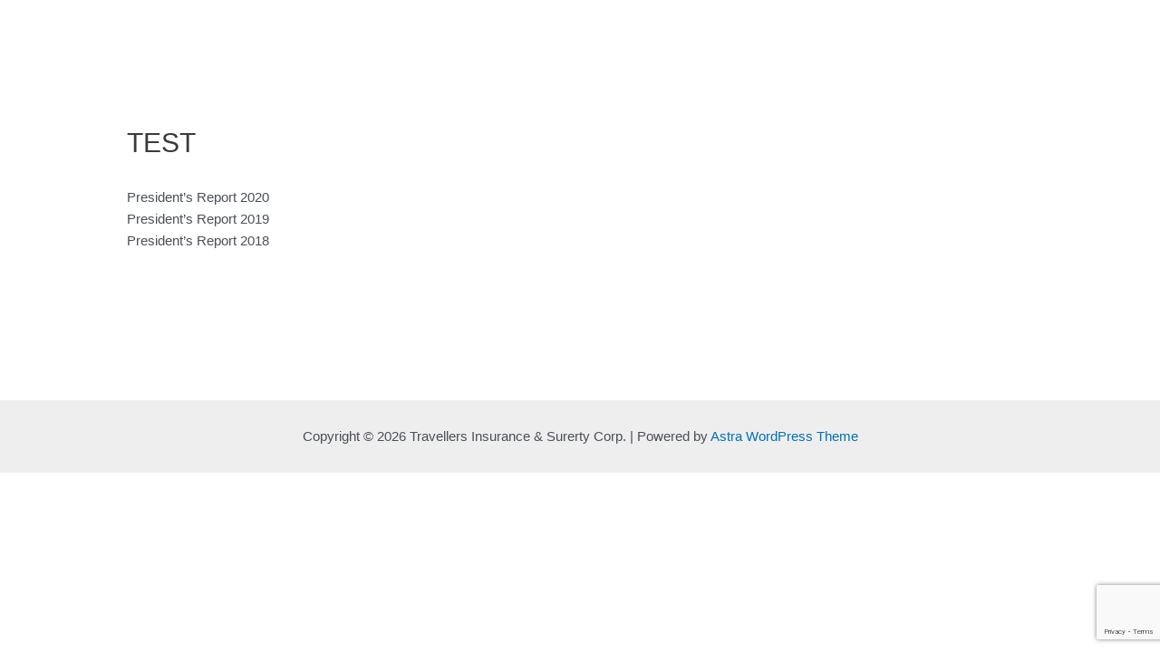

--- FILE ---
content_type: text/html; charset=utf-8
request_url: https://www.google.com/recaptcha/api2/anchor?ar=1&k=6LdUVqAeAAAAAMROC6awGUBlIZ--w17xMZY8CpMg&co=aHR0cHM6Ly93d3cudHJpc2NvcGguY29tOjQ0Mw..&hl=en&v=PoyoqOPhxBO7pBk68S4YbpHZ&size=invisible&anchor-ms=20000&execute-ms=30000&cb=htrmr18dksky
body_size: 49869
content:
<!DOCTYPE HTML><html dir="ltr" lang="en"><head><meta http-equiv="Content-Type" content="text/html; charset=UTF-8">
<meta http-equiv="X-UA-Compatible" content="IE=edge">
<title>reCAPTCHA</title>
<style type="text/css">
/* cyrillic-ext */
@font-face {
  font-family: 'Roboto';
  font-style: normal;
  font-weight: 400;
  font-stretch: 100%;
  src: url(//fonts.gstatic.com/s/roboto/v48/KFO7CnqEu92Fr1ME7kSn66aGLdTylUAMa3GUBHMdazTgWw.woff2) format('woff2');
  unicode-range: U+0460-052F, U+1C80-1C8A, U+20B4, U+2DE0-2DFF, U+A640-A69F, U+FE2E-FE2F;
}
/* cyrillic */
@font-face {
  font-family: 'Roboto';
  font-style: normal;
  font-weight: 400;
  font-stretch: 100%;
  src: url(//fonts.gstatic.com/s/roboto/v48/KFO7CnqEu92Fr1ME7kSn66aGLdTylUAMa3iUBHMdazTgWw.woff2) format('woff2');
  unicode-range: U+0301, U+0400-045F, U+0490-0491, U+04B0-04B1, U+2116;
}
/* greek-ext */
@font-face {
  font-family: 'Roboto';
  font-style: normal;
  font-weight: 400;
  font-stretch: 100%;
  src: url(//fonts.gstatic.com/s/roboto/v48/KFO7CnqEu92Fr1ME7kSn66aGLdTylUAMa3CUBHMdazTgWw.woff2) format('woff2');
  unicode-range: U+1F00-1FFF;
}
/* greek */
@font-face {
  font-family: 'Roboto';
  font-style: normal;
  font-weight: 400;
  font-stretch: 100%;
  src: url(//fonts.gstatic.com/s/roboto/v48/KFO7CnqEu92Fr1ME7kSn66aGLdTylUAMa3-UBHMdazTgWw.woff2) format('woff2');
  unicode-range: U+0370-0377, U+037A-037F, U+0384-038A, U+038C, U+038E-03A1, U+03A3-03FF;
}
/* math */
@font-face {
  font-family: 'Roboto';
  font-style: normal;
  font-weight: 400;
  font-stretch: 100%;
  src: url(//fonts.gstatic.com/s/roboto/v48/KFO7CnqEu92Fr1ME7kSn66aGLdTylUAMawCUBHMdazTgWw.woff2) format('woff2');
  unicode-range: U+0302-0303, U+0305, U+0307-0308, U+0310, U+0312, U+0315, U+031A, U+0326-0327, U+032C, U+032F-0330, U+0332-0333, U+0338, U+033A, U+0346, U+034D, U+0391-03A1, U+03A3-03A9, U+03B1-03C9, U+03D1, U+03D5-03D6, U+03F0-03F1, U+03F4-03F5, U+2016-2017, U+2034-2038, U+203C, U+2040, U+2043, U+2047, U+2050, U+2057, U+205F, U+2070-2071, U+2074-208E, U+2090-209C, U+20D0-20DC, U+20E1, U+20E5-20EF, U+2100-2112, U+2114-2115, U+2117-2121, U+2123-214F, U+2190, U+2192, U+2194-21AE, U+21B0-21E5, U+21F1-21F2, U+21F4-2211, U+2213-2214, U+2216-22FF, U+2308-230B, U+2310, U+2319, U+231C-2321, U+2336-237A, U+237C, U+2395, U+239B-23B7, U+23D0, U+23DC-23E1, U+2474-2475, U+25AF, U+25B3, U+25B7, U+25BD, U+25C1, U+25CA, U+25CC, U+25FB, U+266D-266F, U+27C0-27FF, U+2900-2AFF, U+2B0E-2B11, U+2B30-2B4C, U+2BFE, U+3030, U+FF5B, U+FF5D, U+1D400-1D7FF, U+1EE00-1EEFF;
}
/* symbols */
@font-face {
  font-family: 'Roboto';
  font-style: normal;
  font-weight: 400;
  font-stretch: 100%;
  src: url(//fonts.gstatic.com/s/roboto/v48/KFO7CnqEu92Fr1ME7kSn66aGLdTylUAMaxKUBHMdazTgWw.woff2) format('woff2');
  unicode-range: U+0001-000C, U+000E-001F, U+007F-009F, U+20DD-20E0, U+20E2-20E4, U+2150-218F, U+2190, U+2192, U+2194-2199, U+21AF, U+21E6-21F0, U+21F3, U+2218-2219, U+2299, U+22C4-22C6, U+2300-243F, U+2440-244A, U+2460-24FF, U+25A0-27BF, U+2800-28FF, U+2921-2922, U+2981, U+29BF, U+29EB, U+2B00-2BFF, U+4DC0-4DFF, U+FFF9-FFFB, U+10140-1018E, U+10190-1019C, U+101A0, U+101D0-101FD, U+102E0-102FB, U+10E60-10E7E, U+1D2C0-1D2D3, U+1D2E0-1D37F, U+1F000-1F0FF, U+1F100-1F1AD, U+1F1E6-1F1FF, U+1F30D-1F30F, U+1F315, U+1F31C, U+1F31E, U+1F320-1F32C, U+1F336, U+1F378, U+1F37D, U+1F382, U+1F393-1F39F, U+1F3A7-1F3A8, U+1F3AC-1F3AF, U+1F3C2, U+1F3C4-1F3C6, U+1F3CA-1F3CE, U+1F3D4-1F3E0, U+1F3ED, U+1F3F1-1F3F3, U+1F3F5-1F3F7, U+1F408, U+1F415, U+1F41F, U+1F426, U+1F43F, U+1F441-1F442, U+1F444, U+1F446-1F449, U+1F44C-1F44E, U+1F453, U+1F46A, U+1F47D, U+1F4A3, U+1F4B0, U+1F4B3, U+1F4B9, U+1F4BB, U+1F4BF, U+1F4C8-1F4CB, U+1F4D6, U+1F4DA, U+1F4DF, U+1F4E3-1F4E6, U+1F4EA-1F4ED, U+1F4F7, U+1F4F9-1F4FB, U+1F4FD-1F4FE, U+1F503, U+1F507-1F50B, U+1F50D, U+1F512-1F513, U+1F53E-1F54A, U+1F54F-1F5FA, U+1F610, U+1F650-1F67F, U+1F687, U+1F68D, U+1F691, U+1F694, U+1F698, U+1F6AD, U+1F6B2, U+1F6B9-1F6BA, U+1F6BC, U+1F6C6-1F6CF, U+1F6D3-1F6D7, U+1F6E0-1F6EA, U+1F6F0-1F6F3, U+1F6F7-1F6FC, U+1F700-1F7FF, U+1F800-1F80B, U+1F810-1F847, U+1F850-1F859, U+1F860-1F887, U+1F890-1F8AD, U+1F8B0-1F8BB, U+1F8C0-1F8C1, U+1F900-1F90B, U+1F93B, U+1F946, U+1F984, U+1F996, U+1F9E9, U+1FA00-1FA6F, U+1FA70-1FA7C, U+1FA80-1FA89, U+1FA8F-1FAC6, U+1FACE-1FADC, U+1FADF-1FAE9, U+1FAF0-1FAF8, U+1FB00-1FBFF;
}
/* vietnamese */
@font-face {
  font-family: 'Roboto';
  font-style: normal;
  font-weight: 400;
  font-stretch: 100%;
  src: url(//fonts.gstatic.com/s/roboto/v48/KFO7CnqEu92Fr1ME7kSn66aGLdTylUAMa3OUBHMdazTgWw.woff2) format('woff2');
  unicode-range: U+0102-0103, U+0110-0111, U+0128-0129, U+0168-0169, U+01A0-01A1, U+01AF-01B0, U+0300-0301, U+0303-0304, U+0308-0309, U+0323, U+0329, U+1EA0-1EF9, U+20AB;
}
/* latin-ext */
@font-face {
  font-family: 'Roboto';
  font-style: normal;
  font-weight: 400;
  font-stretch: 100%;
  src: url(//fonts.gstatic.com/s/roboto/v48/KFO7CnqEu92Fr1ME7kSn66aGLdTylUAMa3KUBHMdazTgWw.woff2) format('woff2');
  unicode-range: U+0100-02BA, U+02BD-02C5, U+02C7-02CC, U+02CE-02D7, U+02DD-02FF, U+0304, U+0308, U+0329, U+1D00-1DBF, U+1E00-1E9F, U+1EF2-1EFF, U+2020, U+20A0-20AB, U+20AD-20C0, U+2113, U+2C60-2C7F, U+A720-A7FF;
}
/* latin */
@font-face {
  font-family: 'Roboto';
  font-style: normal;
  font-weight: 400;
  font-stretch: 100%;
  src: url(//fonts.gstatic.com/s/roboto/v48/KFO7CnqEu92Fr1ME7kSn66aGLdTylUAMa3yUBHMdazQ.woff2) format('woff2');
  unicode-range: U+0000-00FF, U+0131, U+0152-0153, U+02BB-02BC, U+02C6, U+02DA, U+02DC, U+0304, U+0308, U+0329, U+2000-206F, U+20AC, U+2122, U+2191, U+2193, U+2212, U+2215, U+FEFF, U+FFFD;
}
/* cyrillic-ext */
@font-face {
  font-family: 'Roboto';
  font-style: normal;
  font-weight: 500;
  font-stretch: 100%;
  src: url(//fonts.gstatic.com/s/roboto/v48/KFO7CnqEu92Fr1ME7kSn66aGLdTylUAMa3GUBHMdazTgWw.woff2) format('woff2');
  unicode-range: U+0460-052F, U+1C80-1C8A, U+20B4, U+2DE0-2DFF, U+A640-A69F, U+FE2E-FE2F;
}
/* cyrillic */
@font-face {
  font-family: 'Roboto';
  font-style: normal;
  font-weight: 500;
  font-stretch: 100%;
  src: url(//fonts.gstatic.com/s/roboto/v48/KFO7CnqEu92Fr1ME7kSn66aGLdTylUAMa3iUBHMdazTgWw.woff2) format('woff2');
  unicode-range: U+0301, U+0400-045F, U+0490-0491, U+04B0-04B1, U+2116;
}
/* greek-ext */
@font-face {
  font-family: 'Roboto';
  font-style: normal;
  font-weight: 500;
  font-stretch: 100%;
  src: url(//fonts.gstatic.com/s/roboto/v48/KFO7CnqEu92Fr1ME7kSn66aGLdTylUAMa3CUBHMdazTgWw.woff2) format('woff2');
  unicode-range: U+1F00-1FFF;
}
/* greek */
@font-face {
  font-family: 'Roboto';
  font-style: normal;
  font-weight: 500;
  font-stretch: 100%;
  src: url(//fonts.gstatic.com/s/roboto/v48/KFO7CnqEu92Fr1ME7kSn66aGLdTylUAMa3-UBHMdazTgWw.woff2) format('woff2');
  unicode-range: U+0370-0377, U+037A-037F, U+0384-038A, U+038C, U+038E-03A1, U+03A3-03FF;
}
/* math */
@font-face {
  font-family: 'Roboto';
  font-style: normal;
  font-weight: 500;
  font-stretch: 100%;
  src: url(//fonts.gstatic.com/s/roboto/v48/KFO7CnqEu92Fr1ME7kSn66aGLdTylUAMawCUBHMdazTgWw.woff2) format('woff2');
  unicode-range: U+0302-0303, U+0305, U+0307-0308, U+0310, U+0312, U+0315, U+031A, U+0326-0327, U+032C, U+032F-0330, U+0332-0333, U+0338, U+033A, U+0346, U+034D, U+0391-03A1, U+03A3-03A9, U+03B1-03C9, U+03D1, U+03D5-03D6, U+03F0-03F1, U+03F4-03F5, U+2016-2017, U+2034-2038, U+203C, U+2040, U+2043, U+2047, U+2050, U+2057, U+205F, U+2070-2071, U+2074-208E, U+2090-209C, U+20D0-20DC, U+20E1, U+20E5-20EF, U+2100-2112, U+2114-2115, U+2117-2121, U+2123-214F, U+2190, U+2192, U+2194-21AE, U+21B0-21E5, U+21F1-21F2, U+21F4-2211, U+2213-2214, U+2216-22FF, U+2308-230B, U+2310, U+2319, U+231C-2321, U+2336-237A, U+237C, U+2395, U+239B-23B7, U+23D0, U+23DC-23E1, U+2474-2475, U+25AF, U+25B3, U+25B7, U+25BD, U+25C1, U+25CA, U+25CC, U+25FB, U+266D-266F, U+27C0-27FF, U+2900-2AFF, U+2B0E-2B11, U+2B30-2B4C, U+2BFE, U+3030, U+FF5B, U+FF5D, U+1D400-1D7FF, U+1EE00-1EEFF;
}
/* symbols */
@font-face {
  font-family: 'Roboto';
  font-style: normal;
  font-weight: 500;
  font-stretch: 100%;
  src: url(//fonts.gstatic.com/s/roboto/v48/KFO7CnqEu92Fr1ME7kSn66aGLdTylUAMaxKUBHMdazTgWw.woff2) format('woff2');
  unicode-range: U+0001-000C, U+000E-001F, U+007F-009F, U+20DD-20E0, U+20E2-20E4, U+2150-218F, U+2190, U+2192, U+2194-2199, U+21AF, U+21E6-21F0, U+21F3, U+2218-2219, U+2299, U+22C4-22C6, U+2300-243F, U+2440-244A, U+2460-24FF, U+25A0-27BF, U+2800-28FF, U+2921-2922, U+2981, U+29BF, U+29EB, U+2B00-2BFF, U+4DC0-4DFF, U+FFF9-FFFB, U+10140-1018E, U+10190-1019C, U+101A0, U+101D0-101FD, U+102E0-102FB, U+10E60-10E7E, U+1D2C0-1D2D3, U+1D2E0-1D37F, U+1F000-1F0FF, U+1F100-1F1AD, U+1F1E6-1F1FF, U+1F30D-1F30F, U+1F315, U+1F31C, U+1F31E, U+1F320-1F32C, U+1F336, U+1F378, U+1F37D, U+1F382, U+1F393-1F39F, U+1F3A7-1F3A8, U+1F3AC-1F3AF, U+1F3C2, U+1F3C4-1F3C6, U+1F3CA-1F3CE, U+1F3D4-1F3E0, U+1F3ED, U+1F3F1-1F3F3, U+1F3F5-1F3F7, U+1F408, U+1F415, U+1F41F, U+1F426, U+1F43F, U+1F441-1F442, U+1F444, U+1F446-1F449, U+1F44C-1F44E, U+1F453, U+1F46A, U+1F47D, U+1F4A3, U+1F4B0, U+1F4B3, U+1F4B9, U+1F4BB, U+1F4BF, U+1F4C8-1F4CB, U+1F4D6, U+1F4DA, U+1F4DF, U+1F4E3-1F4E6, U+1F4EA-1F4ED, U+1F4F7, U+1F4F9-1F4FB, U+1F4FD-1F4FE, U+1F503, U+1F507-1F50B, U+1F50D, U+1F512-1F513, U+1F53E-1F54A, U+1F54F-1F5FA, U+1F610, U+1F650-1F67F, U+1F687, U+1F68D, U+1F691, U+1F694, U+1F698, U+1F6AD, U+1F6B2, U+1F6B9-1F6BA, U+1F6BC, U+1F6C6-1F6CF, U+1F6D3-1F6D7, U+1F6E0-1F6EA, U+1F6F0-1F6F3, U+1F6F7-1F6FC, U+1F700-1F7FF, U+1F800-1F80B, U+1F810-1F847, U+1F850-1F859, U+1F860-1F887, U+1F890-1F8AD, U+1F8B0-1F8BB, U+1F8C0-1F8C1, U+1F900-1F90B, U+1F93B, U+1F946, U+1F984, U+1F996, U+1F9E9, U+1FA00-1FA6F, U+1FA70-1FA7C, U+1FA80-1FA89, U+1FA8F-1FAC6, U+1FACE-1FADC, U+1FADF-1FAE9, U+1FAF0-1FAF8, U+1FB00-1FBFF;
}
/* vietnamese */
@font-face {
  font-family: 'Roboto';
  font-style: normal;
  font-weight: 500;
  font-stretch: 100%;
  src: url(//fonts.gstatic.com/s/roboto/v48/KFO7CnqEu92Fr1ME7kSn66aGLdTylUAMa3OUBHMdazTgWw.woff2) format('woff2');
  unicode-range: U+0102-0103, U+0110-0111, U+0128-0129, U+0168-0169, U+01A0-01A1, U+01AF-01B0, U+0300-0301, U+0303-0304, U+0308-0309, U+0323, U+0329, U+1EA0-1EF9, U+20AB;
}
/* latin-ext */
@font-face {
  font-family: 'Roboto';
  font-style: normal;
  font-weight: 500;
  font-stretch: 100%;
  src: url(//fonts.gstatic.com/s/roboto/v48/KFO7CnqEu92Fr1ME7kSn66aGLdTylUAMa3KUBHMdazTgWw.woff2) format('woff2');
  unicode-range: U+0100-02BA, U+02BD-02C5, U+02C7-02CC, U+02CE-02D7, U+02DD-02FF, U+0304, U+0308, U+0329, U+1D00-1DBF, U+1E00-1E9F, U+1EF2-1EFF, U+2020, U+20A0-20AB, U+20AD-20C0, U+2113, U+2C60-2C7F, U+A720-A7FF;
}
/* latin */
@font-face {
  font-family: 'Roboto';
  font-style: normal;
  font-weight: 500;
  font-stretch: 100%;
  src: url(//fonts.gstatic.com/s/roboto/v48/KFO7CnqEu92Fr1ME7kSn66aGLdTylUAMa3yUBHMdazQ.woff2) format('woff2');
  unicode-range: U+0000-00FF, U+0131, U+0152-0153, U+02BB-02BC, U+02C6, U+02DA, U+02DC, U+0304, U+0308, U+0329, U+2000-206F, U+20AC, U+2122, U+2191, U+2193, U+2212, U+2215, U+FEFF, U+FFFD;
}
/* cyrillic-ext */
@font-face {
  font-family: 'Roboto';
  font-style: normal;
  font-weight: 900;
  font-stretch: 100%;
  src: url(//fonts.gstatic.com/s/roboto/v48/KFO7CnqEu92Fr1ME7kSn66aGLdTylUAMa3GUBHMdazTgWw.woff2) format('woff2');
  unicode-range: U+0460-052F, U+1C80-1C8A, U+20B4, U+2DE0-2DFF, U+A640-A69F, U+FE2E-FE2F;
}
/* cyrillic */
@font-face {
  font-family: 'Roboto';
  font-style: normal;
  font-weight: 900;
  font-stretch: 100%;
  src: url(//fonts.gstatic.com/s/roboto/v48/KFO7CnqEu92Fr1ME7kSn66aGLdTylUAMa3iUBHMdazTgWw.woff2) format('woff2');
  unicode-range: U+0301, U+0400-045F, U+0490-0491, U+04B0-04B1, U+2116;
}
/* greek-ext */
@font-face {
  font-family: 'Roboto';
  font-style: normal;
  font-weight: 900;
  font-stretch: 100%;
  src: url(//fonts.gstatic.com/s/roboto/v48/KFO7CnqEu92Fr1ME7kSn66aGLdTylUAMa3CUBHMdazTgWw.woff2) format('woff2');
  unicode-range: U+1F00-1FFF;
}
/* greek */
@font-face {
  font-family: 'Roboto';
  font-style: normal;
  font-weight: 900;
  font-stretch: 100%;
  src: url(//fonts.gstatic.com/s/roboto/v48/KFO7CnqEu92Fr1ME7kSn66aGLdTylUAMa3-UBHMdazTgWw.woff2) format('woff2');
  unicode-range: U+0370-0377, U+037A-037F, U+0384-038A, U+038C, U+038E-03A1, U+03A3-03FF;
}
/* math */
@font-face {
  font-family: 'Roboto';
  font-style: normal;
  font-weight: 900;
  font-stretch: 100%;
  src: url(//fonts.gstatic.com/s/roboto/v48/KFO7CnqEu92Fr1ME7kSn66aGLdTylUAMawCUBHMdazTgWw.woff2) format('woff2');
  unicode-range: U+0302-0303, U+0305, U+0307-0308, U+0310, U+0312, U+0315, U+031A, U+0326-0327, U+032C, U+032F-0330, U+0332-0333, U+0338, U+033A, U+0346, U+034D, U+0391-03A1, U+03A3-03A9, U+03B1-03C9, U+03D1, U+03D5-03D6, U+03F0-03F1, U+03F4-03F5, U+2016-2017, U+2034-2038, U+203C, U+2040, U+2043, U+2047, U+2050, U+2057, U+205F, U+2070-2071, U+2074-208E, U+2090-209C, U+20D0-20DC, U+20E1, U+20E5-20EF, U+2100-2112, U+2114-2115, U+2117-2121, U+2123-214F, U+2190, U+2192, U+2194-21AE, U+21B0-21E5, U+21F1-21F2, U+21F4-2211, U+2213-2214, U+2216-22FF, U+2308-230B, U+2310, U+2319, U+231C-2321, U+2336-237A, U+237C, U+2395, U+239B-23B7, U+23D0, U+23DC-23E1, U+2474-2475, U+25AF, U+25B3, U+25B7, U+25BD, U+25C1, U+25CA, U+25CC, U+25FB, U+266D-266F, U+27C0-27FF, U+2900-2AFF, U+2B0E-2B11, U+2B30-2B4C, U+2BFE, U+3030, U+FF5B, U+FF5D, U+1D400-1D7FF, U+1EE00-1EEFF;
}
/* symbols */
@font-face {
  font-family: 'Roboto';
  font-style: normal;
  font-weight: 900;
  font-stretch: 100%;
  src: url(//fonts.gstatic.com/s/roboto/v48/KFO7CnqEu92Fr1ME7kSn66aGLdTylUAMaxKUBHMdazTgWw.woff2) format('woff2');
  unicode-range: U+0001-000C, U+000E-001F, U+007F-009F, U+20DD-20E0, U+20E2-20E4, U+2150-218F, U+2190, U+2192, U+2194-2199, U+21AF, U+21E6-21F0, U+21F3, U+2218-2219, U+2299, U+22C4-22C6, U+2300-243F, U+2440-244A, U+2460-24FF, U+25A0-27BF, U+2800-28FF, U+2921-2922, U+2981, U+29BF, U+29EB, U+2B00-2BFF, U+4DC0-4DFF, U+FFF9-FFFB, U+10140-1018E, U+10190-1019C, U+101A0, U+101D0-101FD, U+102E0-102FB, U+10E60-10E7E, U+1D2C0-1D2D3, U+1D2E0-1D37F, U+1F000-1F0FF, U+1F100-1F1AD, U+1F1E6-1F1FF, U+1F30D-1F30F, U+1F315, U+1F31C, U+1F31E, U+1F320-1F32C, U+1F336, U+1F378, U+1F37D, U+1F382, U+1F393-1F39F, U+1F3A7-1F3A8, U+1F3AC-1F3AF, U+1F3C2, U+1F3C4-1F3C6, U+1F3CA-1F3CE, U+1F3D4-1F3E0, U+1F3ED, U+1F3F1-1F3F3, U+1F3F5-1F3F7, U+1F408, U+1F415, U+1F41F, U+1F426, U+1F43F, U+1F441-1F442, U+1F444, U+1F446-1F449, U+1F44C-1F44E, U+1F453, U+1F46A, U+1F47D, U+1F4A3, U+1F4B0, U+1F4B3, U+1F4B9, U+1F4BB, U+1F4BF, U+1F4C8-1F4CB, U+1F4D6, U+1F4DA, U+1F4DF, U+1F4E3-1F4E6, U+1F4EA-1F4ED, U+1F4F7, U+1F4F9-1F4FB, U+1F4FD-1F4FE, U+1F503, U+1F507-1F50B, U+1F50D, U+1F512-1F513, U+1F53E-1F54A, U+1F54F-1F5FA, U+1F610, U+1F650-1F67F, U+1F687, U+1F68D, U+1F691, U+1F694, U+1F698, U+1F6AD, U+1F6B2, U+1F6B9-1F6BA, U+1F6BC, U+1F6C6-1F6CF, U+1F6D3-1F6D7, U+1F6E0-1F6EA, U+1F6F0-1F6F3, U+1F6F7-1F6FC, U+1F700-1F7FF, U+1F800-1F80B, U+1F810-1F847, U+1F850-1F859, U+1F860-1F887, U+1F890-1F8AD, U+1F8B0-1F8BB, U+1F8C0-1F8C1, U+1F900-1F90B, U+1F93B, U+1F946, U+1F984, U+1F996, U+1F9E9, U+1FA00-1FA6F, U+1FA70-1FA7C, U+1FA80-1FA89, U+1FA8F-1FAC6, U+1FACE-1FADC, U+1FADF-1FAE9, U+1FAF0-1FAF8, U+1FB00-1FBFF;
}
/* vietnamese */
@font-face {
  font-family: 'Roboto';
  font-style: normal;
  font-weight: 900;
  font-stretch: 100%;
  src: url(//fonts.gstatic.com/s/roboto/v48/KFO7CnqEu92Fr1ME7kSn66aGLdTylUAMa3OUBHMdazTgWw.woff2) format('woff2');
  unicode-range: U+0102-0103, U+0110-0111, U+0128-0129, U+0168-0169, U+01A0-01A1, U+01AF-01B0, U+0300-0301, U+0303-0304, U+0308-0309, U+0323, U+0329, U+1EA0-1EF9, U+20AB;
}
/* latin-ext */
@font-face {
  font-family: 'Roboto';
  font-style: normal;
  font-weight: 900;
  font-stretch: 100%;
  src: url(//fonts.gstatic.com/s/roboto/v48/KFO7CnqEu92Fr1ME7kSn66aGLdTylUAMa3KUBHMdazTgWw.woff2) format('woff2');
  unicode-range: U+0100-02BA, U+02BD-02C5, U+02C7-02CC, U+02CE-02D7, U+02DD-02FF, U+0304, U+0308, U+0329, U+1D00-1DBF, U+1E00-1E9F, U+1EF2-1EFF, U+2020, U+20A0-20AB, U+20AD-20C0, U+2113, U+2C60-2C7F, U+A720-A7FF;
}
/* latin */
@font-face {
  font-family: 'Roboto';
  font-style: normal;
  font-weight: 900;
  font-stretch: 100%;
  src: url(//fonts.gstatic.com/s/roboto/v48/KFO7CnqEu92Fr1ME7kSn66aGLdTylUAMa3yUBHMdazQ.woff2) format('woff2');
  unicode-range: U+0000-00FF, U+0131, U+0152-0153, U+02BB-02BC, U+02C6, U+02DA, U+02DC, U+0304, U+0308, U+0329, U+2000-206F, U+20AC, U+2122, U+2191, U+2193, U+2212, U+2215, U+FEFF, U+FFFD;
}

</style>
<link rel="stylesheet" type="text/css" href="https://www.gstatic.com/recaptcha/releases/PoyoqOPhxBO7pBk68S4YbpHZ/styles__ltr.css">
<script nonce="5gsT1-zEipPD3kfiIhdSRg" type="text/javascript">window['__recaptcha_api'] = 'https://www.google.com/recaptcha/api2/';</script>
<script type="text/javascript" src="https://www.gstatic.com/recaptcha/releases/PoyoqOPhxBO7pBk68S4YbpHZ/recaptcha__en.js" nonce="5gsT1-zEipPD3kfiIhdSRg">
      
    </script></head>
<body><div id="rc-anchor-alert" class="rc-anchor-alert"></div>
<input type="hidden" id="recaptcha-token" value="[base64]">
<script type="text/javascript" nonce="5gsT1-zEipPD3kfiIhdSRg">
      recaptcha.anchor.Main.init("[\x22ainput\x22,[\x22bgdata\x22,\x22\x22,\[base64]/[base64]/[base64]/KE4oMTI0LHYsdi5HKSxMWihsLHYpKTpOKDEyNCx2LGwpLFYpLHYpLFQpKSxGKDE3MSx2KX0scjc9ZnVuY3Rpb24obCl7cmV0dXJuIGx9LEM9ZnVuY3Rpb24obCxWLHYpe04odixsLFYpLFZbYWtdPTI3OTZ9LG49ZnVuY3Rpb24obCxWKXtWLlg9KChWLlg/[base64]/[base64]/[base64]/[base64]/[base64]/[base64]/[base64]/[base64]/[base64]/[base64]/[base64]\\u003d\x22,\[base64]\\u003d\\u003d\x22,\x22QylxwrFaw5NUAsKbasKAdTYuIAHDvMKyZhkLwo8Rw6VmAsORXnsIwonDowVkw7vCtVlwwq/CpMKAehNSa0MCKzsbwpzDpMOdwpJYwrzDrnLDn8KsMcKjNl3DrsK6ZMKewpXCrAPCocO3d8KoQkTCnSDDpMO+KjPClBvDvcKJW8KIA0shXFhXKEbCpMKTw5sTwoFiMDV1w6fCj8K0w5jDs8K+w6TCjDEtAcO1IQnDpiJZw4/ClcOBUsONwojDpxDDgcKywpBmEcKZwpPDscOpbDYMZcKow4vConcmWVxkw5nDjMKOw4M0RS3Cv8KCw43DuMK4wpPCvi8Iw7hcw67DkxjDmMO4bE5xOmE/w49accKVw79qcELDl8KMwonDqEA7EcKkNsKfw7UAw6Z3CcKqLV7DiCQRYcOAw65ewo0Tcm14wpMeRU3Coj/Do8KCw5V3AsK5ek3Dj8Oyw4PCjj/CqcO+w5XCjcOvS8OwI1fCpMKSw7jCnBc4Z3vDsVfDrCPDs8KcTEV5Y8K9IsOZEmA4DAoqw6pLVh/Cm2R9LWNNGMOqQyvCtMOAwoHDjgkjEMOdeR7CvRTDpcKhPWZ5wo51OUzCj2Q9w5HDqAjDg8K3cTvCpMOkw74iEMO6L8OibFLCpCMAwqTDrgfCrcKZw7PDkMKoH21/wpBiw5orJcK/[base64]/DqcKKA0VFfcOZOMKNwoTCkj/ChCQFKnNBwrfChUXDnnzDnX5UPwVAw5rCgVHDocORw7oxw5pAZWd6w7ssDW1/MMORw50Gw5sBw6NmwpTDvMKbw7LDqgbDsAXDhsKWZGRxXnLCk8O4wr/CukLDhzNcXRLDj8O7e8Oiw7JsYMKqw6vDoMKEPsKrcMO9wpo2w4xNw4NcwqPCm1vCllonXsKRw5Nzw7IJJHBVwpwswozDssK+w6PDlVF6bMKKw4fCqWFCwq7Do8O5WcORUnXChwXDjCvCmMKbTk/DtcOyaMORw6dFTQI4ehHDr8OIfi7DmnU4PDtVJUzCoWTDrcKxEsOZHMKTW1/DvCjCgDPDrEtPwoA9WcOGTMOFwqzCnmoEV3jCrcKUKCViw7huwqoFw7UgTiE+wqwpAn/[base64]/Dq8OSHsOlw5TCkcOdwrN2wpLDkcOSFg8pw4TCi3UzXQ/CucObIMOjBy8ybMKyCMKESlYYw5QOAg/CqznDnn/CpMK5PsO6AsKlw7Jgb0Vpw7JXPcOFWzYMTRvCkMOuw4kHNSBowqJnwr3CjAvDnsOIw67DjFISAD8aeXI4w6FtwpZ1w6MAI8KLfcOLLMKHa2YwBT/CnVUyQcOHUDk/wo3ChyVLworDixHDqUbDtsK6woHCkMOzJsOHEMK5HmTDrCrDpcOaw7XDs8O4NjHClcOEeMOqwq3DhgfDhMKDR8KOFmRdTAs7DcKwwq3CmXvCn8O0NMOgw5zCghLDpsOVwpBmwpcvw4QMEcKnBAnDhcKPw7vCpMOrw7gsw4diZSPCuG4VYMOiw4XCik/DscOsXMO6R8Khw7Rjw5vDmgnDuntwdsKEecKUIXl5AcKsU8O4woExFcOQWWfDusKew4zDocKLZGfDh2EhF8OfOFnDk8KQw44Cw7U+JDMeT8OkK8Ktw4XDu8OPw6vCisOxw5DCl3zCtcK/w7pXLx7CjmnClcKla8OEw4jDkWVgw4XDnykHwpLDqU7DiCE4WsKywoQ6wrcKw5HCuMKow5LCmU8hTCTDocO+YnpPe8Oaw4g7EFzCn8OAwrjCtyJKw69sPUkHw4Atw7/[base64]/w7I+YT/CqAo0wosjw5zDj8OLwpUaMF9awqpEw5bDnyTCn8OOw54Ywo5awpYia8O4wojCnn9Ewr4QPkg4w4DDinbCpSRmw4sHw7jCvn/ClR7Dt8Oyw753OcOkw5DCmyk5NMKPw7Qkw6hLesKNccKAw5JDUCcswog4wrgCHBdQw74nw7d9wq0Hw5QvCDE7aQRsw6wsFzx1PsOQaGXDq0t/P217w7FdX8K1fU3Dnl7DnmdaX0XDp8KUwoFOYFLCl3rDqEPDp8OPAsOOC8OdwpN+KcK5a8Khw60JwprDoDB5wqUFFcOywo7Dv8O3YcOMV8OCSDXDtcK0a8Omw61hw71vFUo3TMKZwrvCj2fDsk/DsUbDvsOpwoFKwoBIwo7CkUR9L2R1w7MSeTbCnFgHCinDmg/[base64]/[base64]/DozTDkQDDgsKxVntzw73DtsOgw6fCjgnCl8KES8Oww7FtwpEhBRpcfcK8w6zDvMO/wq7DmcKiNcOFME7CnyIJw6PClsO4GMO1wolSwrkFJMOJw4MkTiLCv8Opw7MfTsKaNAjCrMOKTzEtbCQGYHzDvkVBNgLDkcKwE2hTWsODEMKOw7rCvWDDmsOsw649w4DCgk/Cu8KNI0bCtcOsfcK2NH3Dh0bDmWJgwqdIwo5bwpfCjV/DksKmQXXCt8OpQHvDnjbDn2ELw5DChiNhwoRrw4HCgFskwrZldcOvKsKLwp7DtBktw6fCnMOpVcOUwrwuw54WwoPChCU1G33Csm3DtMKDw7vCj33DrXQzSlwkHMKOwqhswoXCu8KGwrTDsV/CqggWw4ogeMK8wqLDkMK6wp3CtR8Fw4EEaMKKwrfCn8OkfH4jwrAPK8K9RsKKwq8+bW7ChUsDw4rDisOaW1BSQ1XCs8KAKcOnwojDlcKiCMKcw4IiGMOqZS3Dr3HDmsKuZMOnw7bCqcKfwrpIQXkNw6dJYDHDkMKqw5plPxnDmyrCqsK/[base64]/[base64]/[base64]/CiypCOMOpeMOmWXHDtUE3w6DCg1Qrw5DDqQlywrcFw7rCvFnCvztRUsKfw6lmPMOWXcKaPMKww6sOw7jCiUnCp8KcORcMMyzDnk7CnSFzwqJbR8O1KW16asORwpvCr0hlwotKwpfCnyFOw5bDlUJNfgHCssOYwoU2e8Onw4PDgcOqw6tSIXPDpDoVB1krPMORCEBzW3/[base64]/[base64]/CtWvCi8KcBsOmMXnDqCbCisOvw5rCsgJOVMOJwolbPS0RQR3DrTI3TcOmw7oDw4BYamzCoz/Ct2Azw4pTwo7ChsKQw53Dg8K9fRIZwo5Ec8OBfwsKFyDDlUZ7NVVVwporOl9TCBMiXXoVJhdMwqg+NUPDsMOFesOAw6TDuQrDmMKnOMKiRSwlwq7DmMOEWgskw6RsYsKaw67CmTTDlcKJVzfCp8KVw6LDgsOzw5gywrTCuMOCT0wMw57CiUjChRrCvk0EVSY/TwMSwo7CgMOtwrsQwrXDsMKhcQnCu8OPTRTCqHDDozDDuQBvw6Muw7XCixdjw5/CgB9RHFvCrDI0RkjDskIqw6PCscOsIcOQwovDqMKwMsK0B8KMw695wolAwozCnRjCigsLwpTCvCVZwrrCkynDh8OOHcKkeW1mK8K5ABstw5nCj8O5w6NfX8KnWWrCizvDux/CpcK8HSV5dcOHw63CjS7CvsOiw7HDmmBKD0TCj8Ogw4/CqcOqw4fCrQF7w5TDp8Opw7Vlw4MFw7g6IFcdw6TDj8KzBADCi8OdWCzCk2XDgsOyZ1FmwptAwrofw41ow7fDhhpNw7YEKcOZw4IfwpHDuSd4ZMOswpzDtsK/BcO3dlcobVVEaC7CnsK8ZcOrDcKpw58zYMKzWsOTOsObCMK3wrrDoijCmjwqdTfCqcKWDxHDhcOqwoTCr8OaWgnCmsO3bXB9WFTDgHFGwqvCu8KhasObUcODw6PDrBvDkH1zw5/[base64]/[base64]/DrMKfwqIywojCh8OPwpx6woUwWsKKw6vCiEPCssOEwojCmMKowqVLw4UhBR/[base64]/ChsOhwrhowpnCqW/Co8OdMgDCmMKXw5NKw71YwrbCtcK0w4Uxw7/[base64]/DkBhhwpLDlsO9K1DCoBzDvcO/AcKwWsKBaMO3w4LCoXwiwqgOwoTCvUPCmMOHTMOgwpLDlMKow7lTwrwBw7QldGrCt8KwOsOdGcOrd23DoFbDqMKKw5bDgFwMwqdcw5vDocODwqN5wrDCscKjW8KqAsKXEsKaQl3DgFs9wqbDj3xpfSzCosOiQEMAG8OdBsOxw59JeCjDmMKWBcOJVw7Dj0HCusKUw5/[base64]/[base64]/DuMOswqfCtBzCjMO8w5fDnMKuw6NgwrQ/E8KjwqvCi8KjE8OQa8O/wpvCn8KnPHHClW/CqkPDosKWw4JlKhlZL8Otw79pIsKsw6/Dq8OKX2/DmcORYsOcwoHCrcKYU8O/EjUEeBnCiMO1R8KmZURRwo3ChiNFH8O1DFVDwpTDn8O3cn7CmMKow4drI8Kwf8OnwpBtw4ZbesOkw6EtKiZgbgBUQGnCksKyLsKkNVHDmsK/M8KdZGEfwoDCgMOVQsOAXCnDqsKHw7BtE8O9w5ptw4YFc2FyKcOOI0DCryTCmsOVD8ObKCvDu8OQwqtgwp0dwo/Dn8O4wpHDn3Q8w6EkwoIyUsKCFcKYQDoMI8O/w47Cqx1bflfDnMOsbBZ9OcKUTUEwwrRCCGzDncKNc8K4dyTDhFDCuFEBHcKGwoUgdQgJf37DhMO8F2nCjcKLwqB5B8O8wqnDj8OpEMORR8Knw5fCmMKXwonCmg5ow7PDicKDesK2ccKQU8KXJm/Cu2PDgcOMN8OrQWVcwo88woHCoUbCo0gzJsOrDkbDmXo5wogKCVjDiy/ChX/Cr1/Cq8Kfw7TDisKywq7CiSPDj0DDvMONwqh4AcK9w4Bzw4vCiUlHwqBNASrDnGvDh8KXwosAIEXDtwDDtcKUQUrDlUowLEcEwqssFcKGw4/[base64]/[base64]/DiMKnwqXDrATDiG3CrVbClMKVw4kcLjHDtifCjjvCi8KNXMOUw6h5w5QLDMOAQmdOwp5eTHsJw7HClMOFWsKVUVTDtHLDs8ODwrLDjDdOwoXDqk3DsF11LAvDjGIlfRjDlMOjMMOCw44Yw5VAw48JN24CKG7DksKywrLCqj94wqXCl2LDnzHDssO/[base64]/[base64]/bgPCoR1jw61KBl43w6fCjsKlwo3Culs4wo/Du8Ooe3rCgsOCw4jCucOUwo/CgSnCoMOTXsKwI8K3wpnDtcKlw77Cp8Oww5HCgsK3w4JDZB5BwonDjhnChRxlUcKWcsKDwpLCusOWw6kVw4TCvsKQw5oEVTR0CQ58wrFSw6bDvsOuZ8KyMybCv8KuwqXDtcOrLMKiX8OqXsKOVMK6eiHDsAbCgy/DlkzDjcKGFTrDsHzDrcK+w5F1wprDuDdQwpLCtMO5fMK0eRtrCFclw6hHTsKPwoHDvHUZDcKrwoUhw5IBFmzCp3ZtUGwUMDXClntpIBTDrSrDkXhEw4XCl0t7w4/CvcK2SmFtwpPCpcK1w5Ntw6Flwr5YVsOjw6bChAnDgFXCgHBbw6bDv3zDlMKvwro5wroVesK3wpjCqsOpwqNxw787w5DDsT/CvCERTSvDiMKWw6/DgcKtasKZw4/[base64]/HQwow6cldzjCowbDqmVyMcOlBMKDwrHCgxjDr8Osw6rDomDDg0nDrEbCl8K/[base64]/[base64]/CjDzDvGrCnRlAwoAJG2M1M2JLw5EWe8KowrvDgnjClMOFJl/DgCfChwzDh35XYGskT3MBw7F6ScKYcsOkw6RHcizDsMKMw6PClxPCh8OtVRlhUjfDvcK7woYNw7YewqbDsWlhZMKINMKeQlnCvC0wwqLClMOWwqcow6l6UcKUw4h5wpV5wpQHfMKZw4nDisKfXMOPN2/CqiZEwqzDnULDkcKswrA3KMKCw6TChDY0GATDrDt8TlHDg35Ow4bCksOew5d2TTBLD8OFwofDnsOnbsKow4hbwq4pZ8O5wqMOVsK1BkpmGm1cwr3DqMO6wofCi8ORPTQUwq87cMKXMQ/[base64]/Ci8OgBQw6w6YTAzFUacO4UMKiN2/DszQZATDDqXMWwpJlAUfChcO2BMO4w6zDplLCmsKzw5bCsMOtZj4bwoDDgcK1w6BJw6FvLMKLS8OvZMOlwpN/wrLDpEDCs8OgO0nCr2fCtcO0OzXDk8KwXsOow6LDusO1wqk1w7xCfCnDqcK/GxkJwrrCuyHCnHjCk34fEgNRwpjCvHU5MSbDvlbDi8OiUht8wqxdLxAcXMK0RcOaEXLClUbDoMOdw4IgwohaWEJaw644wqbCmj/Ct2scAsKXFFEUw4JFRsObbcOUw5fClyYTw61Pw4HCpxXCuUTDk8OPbHHDrSHCqVdNw68oWSfDvcKfwooqTMOLw6DDn0/CuE/ChABxRMOMT8OidsKXCiExWXxOwqEKwpnDpBEPNsORwrDDqMKfwrQIEMOoE8KWwqo8w7M6NsKrwonDrzHDrRHChcObYAnCmMKfPcKiwrTCpEJeBj/DmgXCpcKJw61YP8OzEcKIwq0rw6xPdhDCh8OjJcKfACp0w4PDundqw7tSUkvCnzBTw6VwwpNHw5oHbiLCmQ7ChcKvw7bDqsKcw5zChn7CqcOXwqRrwohvw6QRW8KZPMOrVcKVcSXCvMOOw4rDhCDCt8Kgw5okw6XCgEvDqMOAwo/DiMOHwq7CusOmecKxK8O5Vx4kw5gqw7BrF3/[base64]/CrTwkU2Vsw4DDjcKNIEMYUsK7w6RpXWvCl8KwN27Cq2ZJwpM9wqdpw4NpMDc2wrHDrMKfEWHCoyhtwrjCpC4uY8OUw4LCrsKXw65Zw7NqfsOJCGXCnTvCkW89IMOcwogtw6rChiNiw6owaMKBw5HDvcKrDH3Cv0RIw5PDqVxuwqw0YUHCpHvDgMKAw7nDgGvCmD/[base64]/wqDCgcORwpVsUQYUJyk4R34IecOxwqfCvCXDrX8/wr9pw6jDmMKiw78Yw7vCrsKMdD4+w4YUZ8KQXiTDmsOIB8KubyhNw63Dgi3DssKlVVoTBcOuworClh0UwpzDpcOXw7t6w57Cui5fH8KdWMOnLzHDk8KOcRdEwqkCI8KqI2XCp3B0wotgwrMrwr8FXTzCrSjDkXbDqiTDgnjDvcOVNQteWhs+wo/Dnmc2w77CscKdw5A5woDDuMOHdUoPw4JywqB2bsKBeSfClljCqcKmfGIRFHbDoMOkdTLCtV0lw60fw6QjFgcSBETCucO6W2HCisOja8KDasO/wrNYd8KEYUsdw43DpEHDkQIww7AfVA5+w7R3wo7CuFDDjBEBC01sw6jDq8KRw48EwpkjOcKuwpYJwqnCucOMw53DmRDDlsOmw6nCv08CESTCn8Ofw59pasOswqZtw4DCpjBkw4AJbWFhKcOcwoxbwpPCmcKow7ZlfcKlEcOIacKFF15hwp8jw6/Ck8O9w7XCgxDChmE7fWxswpnDjxMnwrxTAcKnw7NVTMKObTt3Z0R2SMKVwozCsQs6C8KWwpR8bMOAI8KSwqbCmVkIw47CrcKnwpMzwo4faMKUwprDmQnDnsKcwqnDuMKNV8KEUXTDjC3Cn2DDu8K/wpvCvsO3w7FJwqA7w4/DtUnCisOvwqvCi3XDg8KsOGUZwpoUw7RSWcKxw6YafcKQwrTDjhPDjl/Drzciwp1Iwp3Cvg3DmcKvK8O0wrrCm8KVw7MKNwfDrDNfwoZtwqxewodzw4l/OMKhBhvCq8OUw4jCs8KjTn1IwroMVTVHwpbDp3zCkicrRsKIOnPDoyjCkMKUwprCqlQ3w4bDvMKSw6kaccKnw7/DgRXDm33DggIOwpvDsm3DhWIEHMOtA8K2wpfDo3vCmGXDocKNwp41w5pSBMOjw7kHw7U5VMK1wqcAU8KiVEVrR8O2GcO9VAFYw7sEwrnCocOnwodlwq3DuhTDqhtEWRzClifChMK5w65lwqTDnD7Cmwo9woLCnsKcw63Csywqwo/[base64]/DoxpPNcKsw5BPKQbCvsKRw7PDgXnDngTDnMOCw5tdRFldwo8Ywr3Dj8KFw4lCwrPDjyAbwqTCj8OVOVlsw45yw4MLwqB0woABNsOzw71/[base64]/[base64]/DssK6woASPSLDkFrDiwdnOCXDm8OfKsKGwq03TMKWCMKSY8K2wqAZcQU9cBHCr8KFw6lkwqvCp8ONwqB0w7Ugw50aD8Osw4Y+AMOgw4g/HDLDqxFec2vCtUPDkw99w57DigvDiMKwwozCvygrQ8KCekY7UsOUfcOKwofDisOdw6YIw4LCjsO3WmfDgkhiwrzDtlhBU8KAwptGwpTCvwvCk3p4LyI1w4vCmsOZwoZ7w6Q9w7XDkcKeIgTDlMKlwpI9wpsJBsO/bFHCvcO9w6HDt8ONwqTDvj8uwr/DrUZiwr4nAy/CucK0djUdW30gM8OoF8O3ODYjZsKaw6DCpHNowph7O2/DskJkw4zCl2HDo8KmJT17w5fCgyRZw7/CpVhdZ2bCmxzCqB3Dq8KIw73Cl8OELl/DiQDDgsOJAygTwo/[base64]/RzMgwoDCqcKdw4RNJTgoa8KSacKYYsKvYjIZw5Zmw50ENMKgZ8K6BMOdTsKPw4lEw5LCscK1wqfCpW44FMO6w7Q1w5/Cn8KVwrA+woZrJkhZSMOXw5kNw6widA/[base64]/DihsOwqbDhcOwSMK/woZ0Q3scwpUpw5HClcO2w6HCkQ7CscOcTD/Dg8KowqnDjEotw6R4wp9JVsK7w7MCw6fCoSkTZ3obwqrChkfCuiMrwpErw6LDgcK6EsK7woEmw5RNKsOFw45nw6M2w6XDq3bCnMKPw5B3OChjw6JhHh3DimHDi01gKwFXwqJyBGJ6wqs/ZMOQYcKRwqXDlnjDtcK4wq/ChsKMw7haaCrCjmhiwq5EE8OJwoHDvFZcGnvDmMKJFcOWBDIxw6jCg1nCjGNgwpsfw6XCocO2FBJRKw1bN8O4A8K9ZsKzwp7CtsOhwqtGwoIdTGLCuMOqHDYWwpzDoMKiXAoIGMKcNCnDvngIwpBZOcO9w70lwodFA2RxPRAew4ApKcOOw6/DuRdMXDDCucO5a2LChcK3wotWHEkzWAzCkHfCqMKqwp7Dj8ORJ8Kow7IYwrjDiMKODcKDLcOOIXozw7NIMcKfwpN0w4bCi3XCksKuEcKuwojCsU3Du2TCrcKhY2VIwr4EfCTCtFvDuB/[base64]/[base64]/DpT/DisKlcUjDtSUQLAzDtwbDvcOrw4N9ZAtZSsOVw73Cu2Nywo/Ci8K5w5ZAwrl2w6kowrAaFsKEwrXDkMOzw68nCiZGfcK2bEzCo8K5CsKzw5cWw6wQw6NcaWU/wqTCjcKbw7jDiXIAw544wrthw6VqwrHCjUDCrizDjsKICCHCgcOJRl/CmMKEFXXDg8OickNfW25Ewp3Cok8Uw5p6w5l0w6Vew6VSdHTCkyA5TsOLw4HCoMKSQsKZD03DpBsgwqQmwqrChsKrdl0Gwo/DiMKcATHDmcK3wqzDpXXClMKlw4QQJMKaw5ZBUCLDssKkwprDmiDCk3bDk8OUIGDCgsOYAGvDrMK7w6s4wp7ChwsCwr3Cs3zDvTDDl8OIw7PDiWl/w6rDpMKcwrLDuXLCocKOw5XDg8OTUsOIPQ4OGcOFXVEBM119w6F+w4zCqEPCkn7DlMO/FgXDqzrDjcOFBMKFwr/CoMO7w40mw6nDunTCu2QXakgZw7PDoADDj8OFw7nDrMKGasOew5cTfiBMwoZsPkBZShJVEcK0ExTDtcKbQhEEwpI9w7rDg8KPccOhaDLCkSwSw54nBy3Cu1RABcKJwrHDizTCpH9/B8KpNhIswpHDo01fw4BrYMOqw7rCvMOqJcOWwpzCmVLDvzB5w6ZNwrzDqMO2wr9GTcKFw7DDocKlw5A6CMKTTsK9CVjCpxnCjMKuw74tbcOwLMOzw40LJcKKw7HDlFkIw4/[base64]/DsMK0wrbDhVI/K8OrS0I6DMO8OjrCoMO+WcOESsOtMxDCqADCtsO6R3smVSREwqgaSBFzw5DCtBzCpTLCkgTCtzRXFcOAOHEmw4d6wojDrcKrw5PDjMKaYQd4w4HDlSlQw5woRyRYUmbCjB/CjnbDq8OawrBlw4PDmsOYw6dfHhQUccOmw7TCiR7Dt2HCjsOBOMKBwonCvXnCvMKdJcKiw6ovMS8MfMODw7NyKxLDtsOlPMK/w4HDv1kOXTzCjGMowqJmw4TDrg7CnAcXwr3DocKbw4sXwrbCvGgBAcOUekI/[base64]/wpbCizXDmg3CtjzCv8ONwqDDtcKtesOQw6NjEsO9w5MTwqhpTcO2Ai7CkF4rwqvDiMKlw4DDu0/CglDCtjdNI8OpecO5UwPDlMObw75ow6d5VjHCigLCmcKDwp7ClcKpwqrDisKcwrbCsFTDiw0DKzLDpC11w6vDtcO3CFQ/[base64]/CgD7DvMKyC3PDhMOyccKLwp/Dh3BrLXvCi8O/WHPCpV1jw6HDjMKWUlLDmcOYwoQVwqsDOsK0JMKxYVDChnXCuSAFw4FYYXfCpsKOw6jCnsOww5zCtMOyw6kQwoF/wqvCucKsw47CocO2woQpw4PCgBbCgGYlw7bDtcKuw5fDmMOxwo/Ch8OpJGPCnsKZJFQuBsKHKcKuLQvCpMOPw50Fw5PCt8OmwrTDkBt1TMKOEcKZwrnCscOnGUzCpll8wrDDvcKawoDDj8KWw40BwoUGw77DtMOMw7fCi8KrPMKrBBzDosKaKcKiDFjDv8KQFUfDkMOrd2/CksKFbMOgOsO1wo1ZwqkcwpV7w6rDkDbCnMOTd8K/w7bCviPDmR8YJyDCsxs+a27DqBbCkFXDvhXDuMKCwq1Nw6PCi8OWwqAIw6IDcnM+woQJOcOwZsOOO8KfwpMsw6oSwrrCuRvDtcK2aMKHw63Ct8Ozw6ZnfELCmhPCh8O2wpLDkSYzaAofwq1WEcKfw5hWUsOYwolGwqITd8O3Pxdkwr/DqMKiAsOWw4JvYTLCqwDCtR7CmDUhRwrCp1rDlcOWY3YZw4pqwrPCilxvZQgADMKmPinClMOoUsKdw5NLTMKxw6ctw6zCj8OSwqU6wo9Pw7cYIsK4w7U1BHzDuBsDwpYMw7nCoMOiGwpoVMOtE3jDhGLCn1pGEzcIwocjwrXCm0LDhATDjHxRwpXCrW/[base64]/w4PDg015w6gBGcK5XsK9wqHDocKnY3Jlw67ChBcSfmBhQsOBw50WfsKDwp3CplXDmiZ5dMOLOjjCvMOyw4vDp8Kwwr7DoUJaejYzQjxiOcK7w7RBGH/Di8KtHMKEZyHCgjLCpDTCpcOVw5zCnRHDn8K3wrrChsOgG8OUA8OkaxPCg0Rga8Kww5DClcK3wrnDsMOYw5pZwp8sw4XDk8KSG8K2wr/ChBPCv8KoUg7Dv8OcwrpEMyHCosKhNcOqAsKYw6XDu8KiZR3CpnXCvsKdw7UCwpplw797ZkkPfgB/worCoUPDhxlfFGhFw4sveS8iHsO6CH5TwrYpEydawqMXdsObUsKoZTfDpkzDj8Kqw4HDqhrCmsOTP0kwEWzDjMKxw6DCvcO7WMOVK8KPw7XCqXrCucKpHmrDu8K6EcKtw7nDrMOpHl/CqjfDnyTDrcKHWcKpccKVAsOCwrEHLcK5wonCs8O5dSnCsh58w7XCmmh8w5N4worCvsKVw44GcsOzwoPDsRHDlWDDsMORNFVWJMOvwofDg8OFDFF5w6TCtcK/wqM2P8O4w6HDnnxyw7LChBEOwpbCj2tiwrBTQ8K7wrM7wpoxVsO9OW3CpSpYVMK9wpnDi8Ogw5LClsKvw4V5TxfCrMKIwrnCgRN3esKcw4pETMOZw7RgYsOgw5LDuCRiw7NvwqnCsQ9MdsKMwp3DocO7acK1wo/DkcOgUsOIwpTClQVXV3MsVSzDtcOpw5Q8bsOMMBNYw47DvmXDoT7Dn0YhQ8KIw4sReMKVwpc9w4HDg8OfDmDDj8KMeDzCuEHDlcOjDcOGw6rCqQIXwq7Co8O7w5PDkMKUwo/CmFMfFsOlZngvw77DssKTwrrDqMOEwqrDlMKJwr0Lw6lec8Kew5HCjiQRdlwnw6M+XMOJwo7CqsKbw7J+wrbCu8OCTcO1wojCi8OwFmXDiMKkwqgnw44aw6N2Wlg3wodsFXEFOsKZUHbCqnQdB3QLw57CnMOyN8OKB8Oew79dw6Bew4DCgcK0wovCrcKGBR7Dkm/CrjJIeknCncO8wrU/awpaw4nCpGBewrTCrsKOLcOYw7cPwqZewod6wr56worDmnbCnFLDthHDozfCnBRvHMOIB8KSdlrDrS3DlgUiI8KxworCv8KiwqwJV8OPPcOjwoPCuMKqDEPDmcO9wpoQw45dwprCo8K2MmrCtcO8VcOlw4/Cg8Kgw7UhwpQHLQrDtsKLfWfCphbCnkswTk1yesOrw4rCq0FPaFvDucO6HMOUJsO/KzgvU30zCD/[base64]/CuwLCk2rDhcOcwpwvwodxwr1ZKsOswpDDqwksVMKww4IwfcO4fMOJZMKlNiFHN8KlLMOpaXUKUWsNw6Riw4LCiFgGbcKpJxoKwrZSGQfChwHDr8Kpwq0Cwr7Dr8Kfwq/CoFTDnmgDwpkBa8O7w6hPw5nDusKcHMKlw7vDpg8Xw7EIacKCw4QIXVQjw4TDtcKBPMOjw5sneCfClcOGecK3w7DCjMOlw687KsOXwq/CssKIccKheizDmsO/wrXCgj3DiizCnsKLwo/CmsObdMO0wpLCq8ORXz/[base64]/Ds2rCkcOjXsOhwo8Iw5lNw6JGU2TClUdrAUVdekzCsCvDvcOLwo0kwoDCjsOjQMKTw4cHw5PDl3zDsgPDlQ1xTGw5OMO/[base64]/[base64]/Cs8KxG0EuCkjDu8KFw7TDnDXDux/CssKZYC3DkMOQwqvCkQ0bKMKSwq84RnQSZMO+wozDixPDtWQZwpUIN8KpZANnwrzDlsOAT38eQzfDqMKTTXvCiizDmcKYacOfB1wTwoBydsKzwrbDsxskIcK8E8K+MkDDoMOYw4xVw7/DgX7DlMKlwqYCfBcXw5bDs8K3wqZvwolNE8O/cBF0wqvDkMKJJmHDtDfCtxtBfMONw594NsOsRCBOw5PDghkyScK3dMO/wrjDgsOqEMKzwqnDjBbCosOdETUHaw5hVW3DrhjDqMKeFcKGBcOxfX3DsWQITQo/RcOqw7U4wq/CuggUI1tmEMKBwplCRFRTTChpw5BYwpQmDyYEUMO3w4MOwqVpbyZ7TgsENEDCvcOPKF4DwqrCncKeKMKHEXfDgBjCtQscSQrDucK4RMK1esKPwqHDj2rCjg1aw7vDuyrCmcKRwqY7BsOIw5wRwqERwr/DhsOdw4XDtcKaEcOLOyEPOcKvfHE/[base64]/DhcKewq3DhcKwwrtmP8OTwqDCjwQnGhnDmAMAw7dqwqkIwp/DkVjDrsOnwp7DpHFzw7nCl8OROXzCjcOFw44HwpbCpgYrwol1wq1cw6xBw77CncOtUMOxw788wrt+RsOoXsOfCy3Cm2DCncODcsK6LcOswp1owq50DcK0wqQ/[base64]/fMO7ZwPDl2E1LGdVwrw1w7bDuMKaw6RbdcOswrVhw7/CmQhtwqvDvizDn8OxEQEBwoF0FUxvw5/CiGnDscKMJsK3cAAqZsO7w6LCgEDCocKcXcKtwoTDqk/DvHAtLsKhDDHDlMK2wp8Rw7HDqjTDqAxJw4NfLRnDmsK3XcOkw7fDjnZSGQUldsKmXcOpHy/Dr8KcOMKLwpJSacOdwqtSeMKhwrYTVmvDusO8w4nCh8O4w6JkcQtMwqPDmlYnCHvCuD8swoZ1wr/Dun97wq8lECdAw4o9wpfDnMKdw6TDgzc3wrUeFMKow5V5H8OowpzCvcKtQcKAw4IzcH8zw7PDtMOLTQ/Dp8KKw49Nw4HDsngJwqNtQMKtw6jCncKLPMKUPAnChgdLZ1DCkcKhBTnDtHDDsMO5w7zDpcKtwqFNdj3DlmTCpV4BwrlHTsKDOcKlBUbDgsKzwoEDw7R5dU3DsWbCoMKnEyFmAjEkK1DCqcKCwo8pw4zCscKYwoAIJyEsPWUQZMK/I8KYw4czWcOOw6JSwopkw6DCgybDgRfCgMKOenkEw6nCkCpuw7LDtcKxw7csw5ZxF8O/wqIIBMK6w7EFwpDDpsOCWcK3w6nDs8KVGcKFXsO4d8OLFXTDqRrDrmNEw4nClTRELFvCpMOuDsOww4VCwooBXsOZwo3Dj8KkXyfCrwhRw5PDuyfCg2YvwrUHw4XClFITNwU/w7zDuEVBw4HDo8Kkw548wr4bw5PDg8K5bS5hEwnDgC9Yc8OxHcOWPHnCg8O5T3R5w4LDn8OQwqjCn3XDn8ODYVMOw5Z0wpPCvmnDk8Oyw4TCgMKEwrjDusKWwrpic8KnDXh9wrocUWdNwoERwpjCncOuwrxFGMKwYMO9AcK1HU/CqFLDkAEAw7XCuMOreQ4+REHDmCk9OkrCkMKCHTPDsCHDnSnCuHYjw4dhbxLCtMOnXMKww63CusKxw53CjkwvLMKVRyPCssKew7bClw3ClwHCi8OlWMOJUsOew6RwwonCjTkkMGd/[base64]/Ch8KkLHYawrrCgMORw7ccYQ5ffmfCjCBNwqDCh8ORZ0fDlWBBEknDvVLDv8OeHVl+ambCkn4vw6pbwqnDmcKewpfDlSfDkMKcUcKkw6HClR98wqjDszDCukc8agrDmgxSwoUgMsOPw7AGw550wpwJw7oWwq14CMO/wr8nwpDCphMFPRDDjMKgX8OwDMOrw64jZsOzT3XDvAQYwq7DjWrDkR8+w7Q9wr1WMUYOUCfDgh7DrMOuMsO4BTHCtMKQw6RXIQULw7XClMKoBgDCkzJgwqnDhMKbwpPCl8OracKMcW9iQC5/wqkYwoRMw6Vbwq/Cn1vDk1bDtghcw53Do1Egw4hUUk17w5XCiy/[base64]/DuEFbw4zClWbDsBDDisKuMUzDunjCosOKUkMlwqAmwoM8ZsOWUgNaw7rCsUDCkMKfLmDCn1TCiGxZwq/Dqk3CicOmwqXCgjZcQsOhVsKww6gzRMKow58TU8KXwonCpS16SAELHwvDkzNnwoY0fEAcVkY/wpcNwonDtgNBd8OYTDbDoDvCnn3DqcKUccKTw49zfCQlwpQUWVMUDMOSSHEnwrjCtC5/wpxrU8ONEyIoKcOvw6LDiMOcwrjDkcOSLMO4w5QZE8Kfw73DkMOVwrjDpx03QxLDj20BwpfDjnjCrTY6wrshMcO7wrTDi8ODw4/CqMOkCnLDog8/w7nDkMOiKMOqwqoQw7rDm0jDriHDhwPDnXRta8O/RS7DljRlw7TDhXgnw61pw4UwIWfDqMO1D8OAcsKAScOMVMKJdMOEfy9XeMKPW8OoR2hPw7PCpw7CiHLCpTjCi0jDrGxnw7kxP8ORTFoWwp/DpApyCkfCnFIzwqnDpF3DjMKpw7nCqkYNw7jDuwwKw4fCj8OkwoTDpMKCb3PDmsKGLDsJwql7wq1jwqjClx/CgQPClyJoUcKCw4cUcMKDwrEoUFjDmcKTDwd8dMKZw5PDuSbChSgfEmtew6LCjcO7bcOow5Nuwrd4wpkow7hiLcKxw6/DqcKrKyHDr8OnwozCm8O+AULCv8KOwrvCmG/DpF3Dj8OFHRQ/TsK6w7Fmw7HCsUXDk8OCVsKfQh3DvC7Dn8KpP8OnDmInw50wf8OmwoEHOMObBzMgwovCtsKVwrlewo0MaGLDhQkiwrvDoMKmwq/DvcKzwpJdGmDCjcKjL3wlwqLDjMKGKxo6CcOuwrzCrhTDrcOFekwkwrTCpsKBHcOWS0LCoMOaw6XCmsKdw4rDvnxTwqN2GjoMw4QbXmRpFW3DhsK2PF3DvxTDmEHDpsKYWlXCv8KICBrCoizCuS5QDsOnwo/CkzPDs2obQkvCtWHCqMKKwr0cXhQDbcOKAcOUwqTCkMOyCg7DqQvDn8OsF8Oewr3DkcKcImnDmXjDmltzwqLCs8OpFMOrTgVmc0DCoMKjP8OvLMKgEVHCjcOOL8K/Zz7Dsy3Dh8O8HMKywoppwojCi8O/w4HDgDQoBlnDskk3wp/CksKKfsK5wqzDgwjCp8KmwpbDisK+AFzCpcKSfVQ9w4wHLlfClcOyw47DrMO+JkUlw4ofw7XCmndcw6EXaGLCpRl4w43DtEnDgxPDk8KGWzPDkcO3wqbClMK1w60uZwA2w60JMcOebMOWLULCp8KnwqHCh8K5JcOowoJ+G8OhwoLCuMK/w4lgF8OUacKZVBPCk8OJwqcFwoJcwofDiW7Cl8OEw43CvgnDo8KOw5vDucKeHsOSdVJQw5PDmAhiVsK/[base64]/CjMKhw7LDtcOuYsKvwp5CRQ3DhcOkTsK7ScOvUMObwoDChCXCpsKww4XChVVJGEwOw71hRSvCtsKxS1lBBFlowrtfw5bCu8K4MT/CscOwFWjDgsOQw5fDgXXDtMKwdMKpW8Kawo9NwrMFw5PDkCXChHnCjcKtw6R5eG15G8KlwqPDmkzDjMKiGhHDhngwwoHCk8OEwoYHwprCqcOSwrrDljjDkTAUU3jCgzkyF8KFeMOYw78accKVTMOhO084w7/[base64]/MA3Dhzw9WG5Hw4TCpE7ChMKxwp/DvHRKHcK4YxrCvmDDlRTDvCbDoxfClsKtw7fDgi9mwo0QfsOnwrbCrkvChMOOacOgw7HDuDsOVUzDjcKGwojDnkkTalHDtMKEcsKww6xswpfDqsK0AFPCoT3DmxHCvcOvwo/Ds300Y8OsNMKzCcKDwpIJwprCvw3CvsOAw50VWMKfXcKhMMKgA8KXwrlaw71ww6JXf8K/w77DqcKfwowNwqHDmcOmwrpKwrE4wpUfw6DDvQNgw4oUw4bDlMKxwpzDpynCt3/[base64]/CvELCkQoiM3/CncK4w6lXVlBGwpUeAGVVNAdTw4hgw4gkwqMowoLCkyjDpE7CqxPCiyHDkGF7NBU0ZinCnichF8KywpDCtkDCo8O0LcKoOcKDwpvDssKOFsOPw5Biwo/CrTDCk8KfVQYgM24Tw6k8Ljkww6tbwohZOcOfT8OKwq49NX3CiBPDqljCuMOBw6p1eRFmwo/DqsKea8OBJ8KIwpXCuMKwYm57OAbCrnzCjsKfQMOLQcKrLxDCicK/RsObSsKcL8OHw7/DiGHDj3kULMOkwqnCkV3Dhi4MwrXDjMOUw7DCqsKcEUfDncKywoI9w7rCkcO9w5jCsmfDs8KbwpTDgD/CscK7w5XDll7DvcKXVT3Cq8K8wo/Dh2fDsi/DrQoPw5l6NsOyV8Ovwo7Chi/DkMOMwrNla8KCwpDCj8ODU0I9wqvDrlPCi8O1w7pNwrtEHcOEccO/GcONUTQow5B6DsOGwp7CjGnChSVKwpjCsMKJHMOew5gSYMKfZWEnwpluwoQXP8KxE8KqI8OeUWshwqfCusO+YWxNZw5fOH8BcHjDlSAEV8OwCMOVwrTDssKbZA1tXcOQLyMuUMOPw6XDsyx8wo9NWAfCvFVAcX/DhcOcw5jDocKkMBnCgXAADBnCgyXCn8KFOw/Cnkg+wqvCiMK0w5DCvg/DtlYMw7TCq8O4wqk0w7zCh8OeTsOEAMOcw7XCkMOCNQ8/E2LCoMOQJMO0wqcMPMK1G0zDvcOMJ8KjLQ7Du1TCmMOXw7HCmW7Dk8KTDMO6w6LCpDMVBRPCkikOwrPCrsKGb8OmFsOKGMKWw7HCpGLCp8OEw6TCgcK7JjBswovDnsKVwpvCvxouX8K0w5DCuAt9wozDqcKKw4XDhMOvwo/DtMOCT8ODwo/ClzrCtl/Dr0dQw7UXw5PDuGEhwoLClcK8w6PDrw5CHDUmMcO1UMKKTMONVsOOfVFewoFXw5Ahwq14LUrCiBUmJ8KEccKcw5crwrbDicK3am7DpU9mw7dEwoDChHNjwpslwpcINwPDsHhjOmh/w5TDl8OnNcK3F3nDj8OEwpJBw5TCh8OfFcKUw69jw54mYHUww5AMD3zCrWjDpSHDsC/DojfDhRdvw7bCi2LDhcO5w7PDoS3Cg8OaMR9Zwossw6piwpHCmcOXXyQSwoU7wqMFQMKaf8KsfcOEXndJV8K0MizDisOXQcO3KB9AwrTDhcO/w4PDpsKtH2EKw5M1MUrCsR7CqsOdCcKQw7PDgDXDscKUw4l0w5FKwoBEwolbw6XCtQp4w5g5aThhwrnDqcK5wqHDocKgwoHDuMKbw50aYlAiS8KDw7Y1dkVWLyBHGQHDicKKwq08D8KTw6swbcK8e3TCjFrDn8O7wr3DtHI+wrzCmEtlR8Kyw5/DlAJ/G8OcJ1bDtMKowq7DscKpb8KKYsONwrjDigHDshM/Ay/DhsOjD8KMwrnDu3/Do8Kmwqtkw7TCvxHCqkvDoMKsQsOfw41rJ8OQw43DnMKIw49fwrLDrDLCtAJ0TTwqDlgdY8OpeULCgy3DtMOzw7vDh8O1wrpwwrLCtBIwwpNTwrbDnsKFZRQ8KcKCecOaYMKJwrDDjMOmw4PClH/[base64]/DryfDmcKKC8OPN8OUw7DDiMKqDMKyw4nDgMO7ScOvw4/Cq8KcwqjCvsOoUQ50w5LDoirDgcK/w454dcKuw4F4WMOvHcO/[base64]/DjSfDp8OAw5fDqzfCjQHCssOEwossw6t5wplhwrLCnMKNw7XCuTBxw4ZAME3DgsO2wptFCyMlXGI6QnHDvsKUDj0eASZvY8ORE8OVDMKwVBLCrMO8ag3DicKTB8KTw6vDkiNaVxYNwqA6Z8O5wq3CiDc7E8KqcB3Du8OLwrwEw5IEN8O/LRTDuBTCoic0w64Hw4XCuMKhw4vCoyE9e0MtAsKIEMK8PMOrw4jChnsVwpDDm8OBMzpgc8OAccKbwoDDgcOBGiHDh8Kgw6wgw5QmbzbDisKtPgrCqFETw5nCiMKOLsKUwpDCgQ\\u003d\\u003d\x22],null,[\x22conf\x22,null,\x226LdUVqAeAAAAAMROC6awGUBlIZ--w17xMZY8CpMg\x22,0,null,null,null,1,[21,125,63,73,95,87,41,43,42,83,102,105,109,121],[1017145,130],0,null,null,null,null,0,null,0,null,700,1,null,0,\[base64]/76lBhnEnQkZnOKMAhk\\u003d\x22,0,0,null,null,1,null,0,0,null,null,null,0],\x22https://www.triscoph.com:443\x22,null,[3,1,1],null,null,null,1,3600,[\x22https://www.google.com/intl/en/policies/privacy/\x22,\x22https://www.google.com/intl/en/policies/terms/\x22],\x22efD8Nfv9EnYP6MhUuMm7od/SVSGzmw5zMgnBR9bR3As\\u003d\x22,1,0,null,1,1768807819220,0,0,[182],null,[65,26,215],\x22RC-g8ObA7-D1nCFpw\x22,null,null,null,null,null,\x220dAFcWeA5rPGX2nwq-34Da4OFMqb2fqF2DczD7EkVX5y_acgU_TbIaKnKnILbeqi10M69bNcOnSAVY8M_L_JdqkJHBerdIdtR7PA\x22,1768890619164]");
    </script></body></html>

--- FILE ---
content_type: text/javascript
request_url: https://www.triscoph.com/wp-content/plugins/master-addons/assets/js/master-addons-scripts.js?ver=2.0.5.2
body_size: 21666
content:
/*
* Frontend Script for Elementor
*/
; (function ($)
{
    "use strict";

    var editMode = false;
    var isRellax = false;
    var currentDevice = '';

    var getElementSettings = function ($element, setting)
    {

        var elementSettings = {},
            modelCID = $element.data('model-cid');

        if (elementorFrontend.isEditMode() && modelCID)
        {
            var settings = elementorFrontend.config.elements.data[modelCID],
                type = settings.attributes.widgetType || settings.attributes.elType,
                settingsKeys = elementorFrontend.config.elements.keys[type];

            if (!settingsKeys)
            {
                settingsKeys = elementorFrontend.config.elements.keys[type] = [];

                jQuery.each(settings.controls, function (name, control)
                {
                    if (control.frontend_available)
                    {
                        settingsKeys.push(name);
                    }
                });
            }

            jQuery.each(settings.getActiveControls(), function (controlKey)
            {
                if (-1 !== settingsKeys.indexOf(controlKey))
                {
                    elementSettings[controlKey] = settings.attributes[controlKey];
                }
            });
        } else
        {
            elementSettings = $element.data('settings') || {};
        }

        return getItems(elementSettings, setting);

    };

    var getItems = function (items, itemKey)
    {
        if (itemKey)
        {
            var keyStack = itemKey.split('.'),
                currentKey = keyStack.splice(0, 1);

            if (!keyStack.length)
            {
                return items[currentKey];
            }

            if (!items[currentKey])
            {
                return;
            }

            return this.getItems(items[currentKey], keyStack.join('.'));
        }

        return items;
    };

    var getUniqueLoopScopeId = function ($scope)
    {
        if ($scope.data('jltma-template-widget-id'))
        {
            return $scope.data('jltma-template-widget-id');
        }
        return $scope.data('id');
    };



    var Master_Addons = {

        animatedProgressbar: function (id, type, value, strokeColor, trailColor, strokeWidth, strokeTrailWidth)
        {
            var triggerClass = '.jltma-progress-bar-' + id;
            if ("line" == type)
            {
                new ldBar(triggerClass, {
                    "type": 'stroke',
                    "path": 'M0 10L100 10',
                    "aspect-ratio": 'none',
                    "stroke": strokeColor,
                    "stroke-trail": trailColor,
                    "stroke-width": strokeWidth,
                    "stroke-trail-width": strokeTrailWidth
                }).set(value);
            }
            if ("line-bubble" == type)
            {
                new ldBar(triggerClass, {
                    "type": 'stroke',
                    "path": 'M0 10L100 10',
                    "aspect-ratio": 'none',
                    "stroke": strokeColor,
                    "stroke-trail": trailColor,
                    "stroke-width": strokeWidth,
                    "stroke-trail-width": strokeTrailWidth
                }).set(value);
                $($('.jltma-progress-bar-' + id).find('.ldBar-label')).animate({
                    left: value + '%'
                }, 1000, 'swing');
            }
            if ("circle" == type)
            {
                new ldBar(triggerClass, {
                    "type": 'stroke',
                    "path": 'M50 10A40 40 0 0 1 50 90A40 40 0 0 1 50 10',
                    "stroke-dir": 'normal',
                    "stroke": strokeColor,
                    "stroke-trail": trailColor,
                    "stroke-width": strokeWidth,
                    "stroke-trail-width": strokeTrailWidth,
                }).set(value);
            }
            if ("fan" == type)
            {
                new ldBar(triggerClass, {
                    "type": 'stroke',
                    "path": 'M10 90A40 40 0 0 1 90 90',
                    "stroke": strokeColor,
                    "stroke-trail": trailColor,
                    "stroke-width": strokeWidth,
                    "stroke-trail-width": strokeTrailWidth,
                }).set(value);
            }
        },


        // Master Addons: Headlines

        MA_Animated_Headlines: function ($scope, $)
        {
            try
            {
                (function ($)
                {

                    Master_Addons.MA_Animated_Headlines.elementSettings = getElementSettings($scope);

                    /*----------- Animated Headlines --------------*/
                    //set animation timing
                    var $animatedHeaderContainer = $scope.find('.jltma-animated-headline').eq(0),

                        animationDelay = Master_Addons.MA_Animated_Headlines.elementSettings.anim_delay ? Master_Addons.MA_Animated_Headlines.elementSettings.anim_delay : 2500,

                        //loading bar effect
                        barAnimationDelay = Master_Addons.MA_Animated_Headlines.elementSettings.bar_anim_delay ? Master_Addons.MA_Animated_Headlines.elementSettings.bar_anim_delay : 3800,
                        barWaiting = barAnimationDelay - 3000, //3000 is the duration of the transition on the loading bar - set in the scss/css file

                        //letters effect
                        lettersDelay = Master_Addons.MA_Animated_Headlines.elementSettings.letters_anim_delay ? Master_Addons.MA_Animated_Headlines.elementSettings.letters_anim_delay : 50,

                        //type effect
                        typeLettersDelay = Master_Addons.MA_Animated_Headlines.elementSettings.type_anim_delay ? Master_Addons.MA_Animated_Headlines.elementSettings.type_anim_delay : 150,
                        selectionDuration = Master_Addons.MA_Animated_Headlines.elementSettings.type_selection_delay ? Master_Addons.MA_Animated_Headlines.elementSettings.type_selection_delay : 500,
                        typeAnimationDelay = selectionDuration + 800,

                        //clip effect
                        revealDuration = Master_Addons.MA_Animated_Headlines.elementSettings.clip_reveal_delay ? Master_Addons.MA_Animated_Headlines.elementSettings.clip_reveal_delay : 600,
                        revealAnimationDelay = Master_Addons.MA_Animated_Headlines.elementSettings.clip_anim_duration ? Master_Addons.MA_Animated_Headlines.elementSettings.clip_anim_duration : 1500;


                    Master_Addons.MA_Animated_Headlines.singleLetters = function ($words)
                    {
                        $words.each(function ()
                        {
                            var word = $(this),
                                letters = word.text().trim().split(''),
                                selected = word.hasClass('is-visible');

                            for (var i = 0; i < letters.length; i++)
                            {
                                if (word.parents('.rotate-2').length > 0) { letters[i] = '<em>' + letters[i] + '</em>'; }
                                letters[i] = (selected) ? '<i class="in">' + letters[i] + '</i>' : '<i>' + letters[i] + '</i>';
                            }
                            var newLetters = letters.join('');
                            word.html(newLetters).css('opacity', 1);
                        });
                    }

                    // function animateHeadline($headlines) {
                    Master_Addons.MA_Animated_Headlines.animateHeadline = function ($headlines)
                    {

                        var duration = animationDelay;

                        $headlines.each(function ()
                        {
                            var headline = $(this);

                            if (headline.hasClass('loading-bar'))
                            {
                                duration = barAnimationDelay;
                                setTimeout(function () { headline.find('.ma-el-words-wrapper').addClass('is-loading') }, barWaiting);
                            } else if (headline.hasClass('clip'))
                            {
                                var spanWrapper = headline.find('.ma-el-words-wrapper'),
                                    newWidth = spanWrapper.width() + 10
                                spanWrapper.css('width', newWidth);
                            } else if (!headline.hasClass('type'))
                            {
                                //assign to .ma-el-words-wrapper the width of its longest word
                                var words = headline.find('.ma-el-words-wrapper b'),
                                    width = 0;

                                words.each(function ()
                                {
                                    var wordWidth = $(this).width();
                                    if (wordWidth > width) width = wordWidth;
                                });
                                headline.find('.ma-el-words-wrapper').css('width', width);
                            };

                            //trigger animation
                            setTimeout(function () { Master_Addons.MA_Animated_Headlines.hideWord(headline.find('.is-visible').eq(0)) }, duration);
                        });
                    }


                    Master_Addons.MA_Animated_Headlines.hideWord = function ($word)
                    {

                        var nextWord = Master_Addons.MA_Animated_Headlines.takeNext($word);

                        if ($word.parents('.jltma-animated-headline').hasClass('type'))
                        {
                            var parentSpan = $word.parent('.jltma-words-wrapper');
                            parentSpan.addClass('selected').removeClass('waiting');
                            setTimeout(function ()
                            {
                                parentSpan.removeClass('selected');
                                $word.removeClass('is-visible').addClass('is-hidden').children('i').removeClass('in').addClass('out');
                            }, selectionDuration);
                            setTimeout(function () { Master_Addons.MA_Animated_Headlines.showWord(nextWord, typeLettersDelay) }, typeAnimationDelay);

                        } else if ($word.parents('.jltma-animated-headline').hasClass('letters'))
                        {
                            var bool = ($word.children('i').length >= nextWord.children('i').length) ? true : false;
                            Master_Addons.MA_Animated_Headlines.hideLetter($word.find('i').eq(0), $word, bool, lettersDelay);
                            Master_Addons.MA_Animated_Headlines.showLetter(nextWord.find('i').eq(0), nextWord, bool, lettersDelay);

                        } else if ($word.parents('.jltma-animated-headline').hasClass('clip'))
                        {
                            $word.parents('.jltma-words-wrapper').animate({ width: '2px' }, revealDuration, function ()
                            {
                                Master_Addons.MA_Animated_Headlines.switchWord($word, nextWord);
                                Master_Addons.MA_Animated_Headlines.showWord(nextWord);
                            });

                        } else if ($word.parents('.jltma-animated-headline').hasClass('loading-bar'))
                        {
                            $word.parents('.jltma-words-wrapper').removeClass('is-loading');
                            Master_Addons.MA_Animated_Headlines.switchWord($word, nextWord);
                            setTimeout(function () { Master_Addons.MA_Animated_Headlines.hideWord(nextWord) }, barAnimationDelay);
                            setTimeout(function () { $word.parents('.jltma-words-wrapper').addClass('is-loading') }, barWaiting);

                        } else
                        {
                            Master_Addons.MA_Animated_Headlines.switchWord($word, nextWord);
                            setTimeout(function () { Master_Addons.MA_Animated_Headlines.hideWord(nextWord) }, animationDelay);
                        }
                    }

                    Master_Addons.MA_Animated_Headlines.showWord = function ($word, $duration)
                    {
                        if ($word.parents('.jltma-animated-headline').hasClass('type'))
                        {
                            Master_Addons.MA_Animated_Headlines.showLetter($word.find('i').eq(0), $word, false, $duration);
                            $word.addClass('is-visible').removeClass('is-hidden');

                        } else if ($word.parents('.jltma-animated-headline').hasClass('clip'))
                        {
                            $word.parents('.jltma-words-wrapper').animate({ 'width': $word.width() + 10 }, revealDuration, function ()
                            {
                                setTimeout(function () { Master_Addons.MA_Animated_Headlines.hideWord($word) }, revealAnimationDelay);
                            });
                        }
                    }

                    Master_Addons.MA_Animated_Headlines.hideLetter = function ($letter, $word, $bool, $duration)
                    {
                        $letter.removeClass('in').addClass('out');

                        if (!$letter.is(':last-child'))
                        {
                            setTimeout(function () { Master_Addons.MA_Animated_Headlines.hideLetter($letter.next(), $word, $bool, $duration); }, $duration);
                        } else if ($bool)
                        {
                            setTimeout(function () { Master_Addons.MA_Animated_Headlines.hideWord(Master_Addons.MA_Animated_Headlines.takeNext($word)) }, animationDelay);
                        }

                        if ($letter.is(':last-child') && $('html').hasClass('no-csstransitions'))
                        {
                            var nextWord = Master_Addons.MA_Animated_Headlines.takeNext($word);
                            Master_Addons.MA_Animated_Headlines.switchWord($word, nextWord);
                        }
                    }

                    Master_Addons.MA_Animated_Headlines.showLetter = function ($letter, $word, $bool, $duration)
                    {
                        $letter.addClass('in').removeClass('out');

                        if (!$letter.is(':last-child'))
                        {
                            setTimeout(function () { Master_Addons.MA_Animated_Headlines.showLetter($letter.next(), $word, $bool, $duration); }, $duration);
                        } else
                        {
                            if ($word.parents('.jltma-animated-headline').hasClass('type')) { setTimeout(function () { $word.parents('.jltma-words-wrapper').addClass('waiting'); }, 200); }
                            if (!$bool) { setTimeout(function () { Master_Addons.MA_Animated_Headlines.hideWord($word) }, animationDelay) }
                        }
                    }

                    Master_Addons.MA_Animated_Headlines.takeNext = function ($word)
                    {
                        return (!$word.is(':last-child')) ? $word.next() : $word.parent().children().eq(0);
                    }

                    Master_Addons.MA_Animated_Headlines.takePrev = function ($word)
                    {
                        return (!$word.is(':first-child')) ? $word.prev() : $word.parent().children().last();
                    }

                    Master_Addons.MA_Animated_Headlines.switchWord = function ($oldWord, $newWord)
                    {
                        $oldWord.removeClass('is-visible').addClass('is-hidden');
                        $newWord.removeClass('is-hidden').addClass('is-visible');
                    }

                    Master_Addons.MA_Animated_Headlines.initHeadline = function ()
                    {
                        //insert <i> element for each letter of a changing word
                        Master_Addons.MA_Animated_Headlines.singleLetters($('.jltma-animated-headline.letters').find('b'));
                        //initialise headline animation
                        Master_Addons.MA_Animated_Headlines.animateHeadline($('.jltma-animated-headline'));
                    }

                    Master_Addons.MA_Animated_Headlines.initHeadline();

                })(jQuery);
            } catch (e)
            {
                //We can also throw from try block and catch it here
                // No Error Show
            }

        },

        // Master Addons: Accordion
        MA_Accordion: function ($scope, $)
        {

            var elementSettings = getElementSettings($scope),
                $accordionHeader = $scope.find(".jltma-accordion-header"),
                $accordionType = elementSettings.accordion_type,
                $accordionSpeed = elementSettings.toggle_speed ? elementSettings.toggle_speed : 300;

            // Open default actived tab
            $accordionHeader.each(function ()
            {
                if ($(this).hasClass("active-default"))
                {
                    $(this).addClass("show active");
                    $(this).next().slideDown($accordionSpeed);
                }
            });

            // Remove multiple click event for nested accordion
            $accordionHeader.unbind("click");

            $accordionHeader.click(function (e)
            {
                e.preventDefault();
                var $this = $(this);
                if ($accordionType === "accordion")
                {
                    if ($this.hasClass("show"))
                    {
                        $this.removeClass("show active");
                        $this.next().slideUp($accordionSpeed);
                    } else
                    {
                        $this.parent().parent().find(".jltma-accordion-header").removeClass("show active");
                        $this.parent().parent().find(".jltma-accordion-tab-content").slideUp($accordionSpeed);
                        $this.toggleClass("show active");
                        $this.next().slideDown($accordionSpeed);
                    }
                } else
                {
                    // Toggle type Accordion
                    if ($this.hasClass("show"))
                    {
                        $this.next().slideUp($accordionSpeed);
                    } else
                    {
                        $this.addClass("show active");
                        $this.next().slideDown($accordionSpeed);
                    }
                }
            });

        },



        // Master Addons: Tabs

        MA_Tabs: function ($scope, $)
        {

            try
            {
                (function ($)
                {

                    var $tabsWrapper = $scope.find('[data-tabs]'),
                        $tabEffect = $tabsWrapper.data('tab-effect');


                    $tabsWrapper.each(function ()
                    {
                        var tab = $(this);
                        var isTabActive = false;
                        var isContentActive = false;

                        tab.find('[data-tab]').each(function ()
                        {
                            if ($(this).hasClass('active'))
                            {
                                isTabActive = true;
                            }
                        });
                        tab.find('.jltma--advance-tab-content').each(function ()
                        {
                            if ($(this).hasClass('active'))
                            {
                                isContentActive = true;
                            }
                        });
                        if (!isContentActive)
                        {
                            tab.find('.jltma--advance-tab-content').eq(0).addClass('active');
                        }

                        if ($tabEffect == "hover")
                        {
                            tab.find('[data-tab]').hover(function ()
                            {
                                var $data_tab_id = $(this).data('tab-id');
                                $(this).siblings().removeClass('active');
                                $(this).addClass('active');
                                $(this).closest('[data-tabs]').find('.jltma--advance-tab-content').removeClass('active');
                                $('#' + $data_tab_id).addClass('active');
                            });
                        } else
                        {
                            tab.find('[data-tab]').click(function ()
                            {
                                var $data_tab_id = $(this).data('tab-id');
                                $(this).siblings().removeClass('active');
                                $(this).addClass('active');
                                $(this).closest('[data-tabs]').find('.jltma--advance-tab-content').removeClass('active');
                                $('#' + $data_tab_id).addClass('active');
                            });
                        }
                    });

                })(jQuery);
            } catch (e)
            {
                //We can also throw from try block and catch it here
                // No Error Show
            }


        },


        //Master Addons: Progressbar
        MA_ProgressBar: function ($scope, $)
        {
            var id = $scope.data('id'),
                $progressBarWrapper = $scope.find('.jltma-progress-bar-' + id),
                type = $progressBarWrapper.data('type'),
                value = $progressBarWrapper.data('progress-bar-value'),
                strokeWidth = $progressBarWrapper.data('progress-bar-stroke-width'),
                strokeTrailWidth = $progressBarWrapper.data('progress-bar-stroke-trail-width'),
                color = $progressBarWrapper.data('stroke-color'),
                trailColor = $progressBarWrapper.data('stroke-trail-color');
            Master_Addons.animatedProgressbar(id, type, value, color, trailColor, strokeWidth, strokeTrailWidth);
        },

        //Master Addons: Image Hotspot
        MA_Image_Hotspot: function ($scope, $)
        {

            var elementSettings = getElementSettings($scope),
                $ma_hotspot = $scope.find('.jltma-hotspots-container');

            if (!$ma_hotspot.length)
            {
                return;
            }

            var $tooltip = $ma_hotspot.find('> .jltma-tooltip-item'),
                widgetID = $scope.data('id');

            $tooltip.each(function (index)
            {
                tippy(this, {
                    allowHTML: true,
                    theme: 'jltma-tippy-' + widgetID
                });
            });
        },


        //Master Addons: Pricing Table
        MA_Pricing_Table: function ($scope, $)
        {

            var $jltma_pricing_table = $scope.find('.jltma-price-table-details ul');

            if (!$jltma_pricing_table.length)
            {
                return;
            }

            var $tooltip = $jltma_pricing_table.find('> .jltma-tooltip-item'),
                widgetID = $scope.data('id');

            $tooltip.each(function (index)
            {
                tippy(this, {
                    allowHTML: true,
                    theme: 'jltma-pricing-table-tippy-' + widgetID
                });
            });
        },


        

        // Dynamic Data Tables
        JLTMA_Data_Table: function ($scope, $)
        {
            console.log('jashljkfahsdljkf');
            console.log('jltma_data_table_vars', jltma_data_table_vars);
            console.log('a', a);

            var a = $scope.find(".jltma-data-table-container"),
                n = a.data("source"),
                r = a.data("sourcecsv");
            if (1 == a.data("buttons")) var l = "Bfrtip";
            else l = "frtip";
            if ("custom" == n)
            {
                var i = $scope.find("table thead tr th").length;
                $scope.find("table tbody tr").each(function ()
                {
                    if (e(this).find("td").length < i)
                    {
                        var t = i - e(this).find("td").length;
                        e(this).append(new Array(++t).join("<td></td>"))
                    }
                }), $scope.find(".jltma-data-table").DataTable({
                    dom: l,
                    paging: a.data("paging"),
                    pagingType: "numbers",
                    pageLength: a.data("pagelength"),
                    info: a.data("info"),
                    scrollX: !0,
                    searching: a.data("searching"),
                    ordering: a.data("ordering"),
                    buttons: [{
                        extend: "csvHtml5",
                        text: jltma_data_table_vars.csvHtml5
                    }, {
                        extend: "excelHtml5",
                        text: jltma_data_table_vars.excelHtml5
                    }, {
                        extend: "pdfHtml5",
                        text: jltma_data_table_vars.pdfHtml5
                    }, {
                        extend: "print",
                        text: jltma_data_table_vars.print
                    }],
                    language: {
                        lengthMenu: jltma_data_table_vars.lengthMenu,
                        zeroRecords: jltma_data_table_vars.zeroRecords,
                        info: jltma_data_table_vars.info,
                        infoEmpty: jltma_data_table_vars.infoEmpty,
                        infoFiltered: jltma_data_table_vars.infoFiltered,
                        search: "",
                        searchPlaceholder: jltma_data_table_vars.searchPlaceholder,
                        processing: jltma_data_table_vars.processing
                    }
                })
            } else if ("csv" == n)
            {
                ({
                    init: function (t)
                    {
                        var a = (t = t || {}).csv_path || "",
                            n = $scope.element || $("#table-container"),
                            r = $scope.csv_options || {},
                            l = $scope.datatables_options || {},
                            i = $scope.custom_formatting || [],
                            s = {};
                        $.each(i, function (e, t)
                        {
                            var a = t[0],
                                n = t[1];
                            s[a] = n
                        });
                        var d = $('<table class="jltma-data-table cell-border" style="width:100%;visibility:hidden;">');
                        n.empty().append(d), $.when($.get(a)).then(function (t)
                        {
                            for (var a = e.csv.toArrays(t, r), n = $("<thead></thead>"), i = a[0], o = $("<tr></tr>"), c = 0; c < i.length; c++) o.append($("<th></th>").text(i[c]));
                            n.append(o), d.append(n);
                            for (var m = $("<tbody></tbody>"), p = 1; p < a.length; p++)
                                for (var _ = $("<tr></tr>"), g = 0; g < a[p].length; g++)
                                {
                                    var b = $("<td></td>"),
                                        f = s[g];
                                    f ? b.html(f(a[p][g])) : b.text(a[p][g]), _.append(b), m.append(_)
                                }
                            d.append(m), d.DataTable(l)
                        })
                    }
                }).init({
                    csv_path: r,
                    element: a,
                    datatables_options: {
                        dom: l,
                        paging: a.data("paging"),
                        pagingType: "numbers",
                        pageLength: a.data("pagelength"),
                        info: a.data("info"),
                        scrollX: !0,
                        searching: a.data("searching"),
                        ordering: a.data("ordering"),
                        buttons: [{
                            extend: "csvHtml5",
                            text: jltma_data_table_vars.csvHtml5
                        }, {
                            extend: "excelHtml5",
                            text: jltma_data_table_vars.excelHtml5
                        }, {
                            extend: "pdfHtml5",
                            text: jltma_data_table_vars.pdfHtml5
                        }, {
                            extend: "print",
                            text: jltma_data_table_vars.print
                        }],
                        language: {
                            lengthMenu: jltma_data_table_vars.lengthMenu,
                            zeroRecords: jltma_data_table_vars.zeroRecords,
                            info: jltma_data_table_vars.info,
                            infoEmpty: jltma_data_table_vars.infoEmpty,
                            infoFiltered: jltma_data_table_vars.infoFiltered,
                            search: "",
                            searchPlaceholder: jltma_data_table_vars.searchPlaceholder,
                            processing: jltma_data_table_vars.processing
                        }
                    }
                })
            }
            $scope.find(".jltma-data-table").css("visibility", "visible");
        },

        // Dropdown Button
        JLTMA_Dropdown_Button: function ($scope, $)
        {
            console.log('sdfds');

            $scope.find(".jltma-dropdown").hover(
                function ()
                {
                    $scope.find(".jltma-dd-menu").addClass("jltma-dd-menu-opened");
                },
                function ()
                {
                    $scope.find(".jltma-dd-menu").removeClass("jltma-dd-menu-opened");
                }
            );
        },

        JLTMA_WC_Add_To_Cart: function ($scope, $)
        {
            $(document).on('click', '.ajax_add_to_cart', function (e)
            {
                $(this).append('<i class="fa fa-spinner animated rotateIn infinite"></i>');
            });

            $(".jltma-wc-add-to-cart-btn-custom-js").each(function (index)
            {
                var custom_css = $(this).attr("data-jltma-wc-add-to-cart-btn-custom-css");
                $(custom_css).appendTo("head");
            });
        },

        /* Offcanvas Menu */
        MA_Offcanvas_Menu: function ($scope, $)
        {
            Master_Addons.MA_Offcanvas_Menu.elementSettings = $scope.data('settings');

            var widgetSelector = 'jltma-offcanvas-menu',
                getID = $scope.data('id'),
                getElementSettings = $scope.data('settings'),
                is_esc_close = getElementSettings.esc_close ? getElementSettings.esc_close : '',
                classes = {
                    widget: widgetSelector,
                    triggerButton: 'jltma-offcanvas__trigger',
                    offcanvasContent: 'jltma-offcanvas__content',
                    offcanvasContentBody: "".concat(widgetSelector, "__body"),
                    offcanvasContainer: "".concat(widgetSelector, "__container"),
                    offcanvasContainerOverlay: "".concat(widgetSelector, "__container__overlay"),
                    offcanvasWrapper: "".concat(widgetSelector, "__wrapper"),
                    closeButton: "".concat(widgetSelector, "__close"),
                    menuArrow: "".concat(widgetSelector, "__arrow"),
                    menuInner: "".concat(widgetSelector, "__menu-inner"),
                    itemHasChildrenLink: 'menu-item-has-children > a',
                    contentClassPart: 'jltma-offcanvas-content',
                    contentOpenClass: 'jltma-offcanvas-content-open',
                    customContainer: "".concat(widgetSelector, "__custom-container")
                },
                selectors = {
                    widget: ".".concat(classes.widget),
                    triggerButton: ".".concat(classes.triggerButton),
                    offcanvasContent: ".".concat(classes.offcanvasContent),
                    offcanvasContentBody: ".".concat(classes.offcanvasContentBody),
                    offcanvasContainer: ".".concat(classes.offcanvasContainer),
                    offcanvasContainerOverlay: ".".concat(classes.offcanvasContainerOverlay),
                    offcanvasWrapper: ".".concat(classes.offcanvasWrapper),
                    closeButton: ".".concat(classes.closeButton),
                    menuArrow: ".".concat(classes.menuArrow),
                    menuParent: ".".concat(classes.menuInner, " .").concat(classes.itemHasChildrenLink),
                    contentClassPart: ".".concat(classes.contentClassPart),
                    contentOpenClass: ".".concat(classes.contentOpenClass),
                    customContainer: ".".concat(classes.customContainer)
                },
                elements = {
                    $document: jQuery(document),
                    $html: jQuery(document).find('html'),
                    $body: jQuery(document).find('body'),
                    $outsideContainer: jQuery(selectors.offcanvasContainer),
                    $containerOverlay: jQuery(selectors.offcanvasContainerOverlay),
                    $triggerButton: $scope.find(selectors.triggerButton),
                    $offcanvasContent: $scope.find(selectors.offcanvasContent),
                    $offcanvasContentBody: $scope.find(selectors.offcanvasContentBody),
                    $offcanvasContainer: $scope.find(selectors.offcanvasContainer),
                    $offcanvasWrapper: $scope.find(selectors.offcanvasWrapper),
                    $closeButton: $scope.find(selectors.closeButton),
                    $menuParent: $scope.find(selectors.menuParent)
                };

            // resetCanvas
            Master_Addons.MA_Offcanvas_Menu.resetCanvas = function ()
            {
                var contentId = getID;
                elements.$html.addClass("".concat(classes.offcanvasContent, "-widget"));

                if (!elements.$outsideContainer.length)
                {
                    elements.$body.append("<div class=\"".concat(classes.offcanvasContainerOverlay, "\" />"));
                    elements.$body.wrapInner("<div class=\"".concat(classes.offcanvasContainer, "\" />"));
                    elements.$offcanvasContent.insertBefore(selectors.offcanvasContainer);
                }

                var $wrapperContent = elements.$offcanvasWrapper.find(selectors.offcanvasContent);

                if ($wrapperContent.length)
                {

                    var $containerContent = elements.$outsideContainer.find("> .".concat(classes.contentClassPart, "-").concat(contentId));

                    if ($containerContent.length)
                    {
                        $containerContent.remove();
                    }

                    var $bodyContent = elements.$body.find("> .".concat(classes.contentClassPart, "-").concat(contentId));

                    if ($bodyContent.length)
                    {
                        $bodyContent.remove();
                    }

                    if (elements.$html.hasClass(classes.contentOpenClass))
                    {
                        $wrapperContent.addClass('active');
                    }

                    elements.$body.prepend($wrapperContent);
                }
            }



            //Master_Addons.MA_Offcanvas_Menu.offcanvasClose
            Master_Addons.MA_Offcanvas_Menu.offcanvasClose = function ()
            {
                var openId = elements.$html.data('open-id');
                var regex = new RegExp("".concat(classes.contentClassPart, "-.*"));
                var classList = elements.$html.attr('class').split(/\s+/);

                jQuery("".concat(selectors.contentClassPart, "-").concat(openId)).removeClass('active');
                elements.$triggerButton.removeClass('trigger-active');
                classList.forEach(function (className)
                {
                    if (!className.match(regex))
                    {
                        return;
                    }
                    elements.$html.removeClass(className);
                });
                elements.$html.removeData('open-id');
            }

            // containerClick
            Master_Addons.MA_Offcanvas_Menu.containerClick = function (event)
            {

                var openId = elements.$html.data('open-id');

                if (getID !== openId || !getElementSettings.overlay_close)
                {
                    return;
                }

                if (!elements.$html.hasClass(classes.contentOpenClass))
                {
                    return;
                }
                Master_Addons.MA_Offcanvas_Menu.offcanvasClose();
            }

            Master_Addons.MA_Offcanvas_Menu.closeESC = function (event)
            {

                if (27 !== event.keyCode)
                {
                    return;
                }
                Master_Addons.MA_Offcanvas_Menu.offcanvasClose();
                $(elements.$triggerButton).removeClass('trigger-active');
            }


            Master_Addons.MA_Offcanvas_Menu.addLoaderIcon = function ()
            {
                jQuery(document).find('.jltma-offcanvas__content').addClass('jltma-loading');
            }
            Master_Addons.MA_Offcanvas_Menu.removeLoaderIcon = function ()
            {
                jQuery(document).find('.jltma-offcanvas__content').removeClass('jltma-loading');
            }

            // bindEvents
            Master_Addons.MA_Offcanvas_Menu.bindEvents = function ()
            {

                elements.$body.on('click', selectors.offcanvasContainerOverlay, Master_Addons.MA_Offcanvas_Menu.containerClick.bind(this));

                if ('yes' === is_esc_close)
                {
                    elements.$document.on('keydown', Master_Addons.MA_Offcanvas_Menu.closeESC.bind(this));
                }

                elements.$triggerButton.on('click', Master_Addons.MA_Offcanvas_Menu.offcanvasContent.bind(this));
                elements.$closeButton.on('click', Master_Addons.MA_Offcanvas_Menu.offcanvasClose.bind(this));
                elements.$menuParent.on('click', Master_Addons.MA_Offcanvas_Menu.onParentClick.bind(this));

                $(elements.$menuParent).on('change', function ()
                {
                    Master_Addons.MA_Offcanvas_Menu.onParentClick.bind($(this));
                });

                $("[data-settings=animation_type]").on('click', function ()
                {
                    Master_Addons.MA_Offcanvas_Menu.changeControl.bind($(this));
                });
            }


            //perfectScrollInit
            Master_Addons.MA_Offcanvas_Menu.perfectScrollInit = function ()
            {
                if (!Master_Addons.MA_Offcanvas_Menu.scrollPerfect)
                {
                    Master_Addons.MA_Offcanvas_Menu.scrollPerfect = new PerfectScrollbar(elements.$offcanvasContentBody.get(0), {
                        wheelSpeed: 0.5,
                        suppressScrollX: true
                    });
                    return;
                }

                Master_Addons.MA_Offcanvas_Menu.scrollPerfect.update();
            }

            //onEdit
            Master_Addons.MA_Offcanvas_Menu.onEdit = function ()
            {
                // elementorFrontend.isEditMode()
                if (!Master_Addons.MA_Offcanvas_Menu.isEdit)
                {
                    return;
                }

                if (undefined === $element.data('opened'))
                {
                    $element.data('opened', 'false');
                }

                elementor.channels.editor.on('section:activated', Master_Addons.MA_Offcanvas_Menu.sectionActivated.bind(this));
            }


            //sectionActivated
            Master_Addons.MA_Offcanvas_Menu.sectionActivated = function (sectionName, editor)
            {
                var elementsData = elementorFrontend.config.elements.data[this.getModelCID()];
                var editedElement = editor.getOption('editedElementView');

                if (this.getModelCID() !== editor.model.cid || elementsData.get('widgetType') !== editedElement.model.get('widgetType'))
                {
                    return;
                }

                if (-1 !== this.sectionsArray.indexOf(sectionName))
                {
                    if ('true' === $element.data('opened'))
                    {
                        var editedModel = editor.getOption('model');
                        Master_Addons.MA_Offcanvas_Menu.offcanvasContent(null, editedModel.get('id'));
                    }

                    $element.data('opened', 'true');

                } else
                {
                    Master_Addons.MA_Offcanvas_Menu.offcanvasClose();
                }
            }

            //offcanvasContent
            Master_Addons.MA_Offcanvas_Menu.offcanvasContent = function (event)
            {
                var widgetId = arguments.length > 1 && arguments[1] !== undefined ? arguments[1] : null;

                var boxPosition = getElementSettings.canvas_position;
                var offcanvasType = getElementSettings.animation_type;
                var contentId = getID;

                if (null !== widgetId)
                {
                    contentId = widgetId;
                }
                elements.$triggerButton.addClass('trigger-active');

                jQuery("".concat(selectors.contentClassPart, "-").concat(contentId)).addClass('active');
                elements.$html.addClass("".concat(classes.contentOpenClass)).addClass("".concat(classes.contentOpenClass, "-").concat(contentId)).addClass("".concat(classes.contentClassPart, "-").concat(boxPosition)).addClass("".concat(classes.contentClassPart, "-").concat(offcanvasType)).data('open-id', contentId);
            }


            //onParentClick
            Master_Addons.MA_Offcanvas_Menu.onParentClick = function (event)
            {
                var $clickedItem = jQuery(event.target);
                var noLinkArray = ['', '#'];
                var $menuParent = $clickedItem.hasClass(classes.menuArrow) ? $clickedItem.parent() : $clickedItem;

                if ($clickedItem.hasClass(classes.menuArrow) || -1 !== noLinkArray.indexOf($clickedItem.attr('href')) || !$menuParent.hasClass('active'))
                {
                    event.preventDefault();
                }

                var $menuParentNext = $menuParent.next();
                $menuParent.removeClass('active');
                $menuParentNext.slideUp('normal');

                if ($menuParentNext.is('ul') && !$menuParentNext.is(':visible'))
                {
                    $menuParent.addClass('active');
                    $menuParentNext.slideDown('normal');
                }
            }


            //changeControl
            Master_Addons.MA_Offcanvas_Menu.changeControl = function ()
            {
                Master_Addons.MA_Offcanvas_Menu.offcanvasClose();
            }

            // onInit
            Master_Addons.MA_Offcanvas_Menu.onInit = function ()
            {

                Master_Addons.MA_Offcanvas_Menu.resetCanvas();

                // Master_Addons.MA_Offcanvas_Menu.perfectScrollInit();
                // Master_Addons.MA_Offcanvas_Menu.onEdit();
                Master_Addons.MA_Offcanvas_Menu.bindEvents();
            }
            // onInit

            return Master_Addons.MA_Offcanvas_Menu.onInit();
        },


        //Master Addons: Image Filter Gallery
        MA_Image_Filter_Gallery: function ($scope, $)
        {

            var elementSettings = getElementSettings($scope),
                $jltma_image_filter_gallery_wrapper = $scope.find('.jltma-image-filter-gallery-wrapper').eq(0),
                $ma_el_image_filter_gallery_container = $scope.find('.jltma-image-filter-gallery'),
                $ma_el_image_filter_gallery_nav = $scope.find('.jltma-image-filter-nav'),
                $ma_el_image_filter_gallery_wrapper = $scope.find('.jltma-image-filter-gallery-wrapper'),
                $uniqueId = getUniqueLoopScopeId($scope),
                $maxtilt = elementSettings.ma_el_image_gallery_max_tilt,
                $perspective = elementSettings.ma_el_image_gallery_perspective,
                $speed = elementSettings.ma_el_image_gallery_speed,
                $axis = elementSettings.ma_el_image_gallery_tilt_axis,
                $glare = elementSettings.ma_el_image_gallery_glare,
                $overlay_speed = elementSettings.line_location,
                $ma_el_image_gallery_tooltip = elementSettings.ma_el_image_gallery_tooltip,
                $container = $('.elementor-element-' + $uniqueId + ' .jltma-image-filter-gallery'),
                layoutMode = $ma_el_image_filter_gallery_wrapper.hasClass('jltma-masonry-yes') ? 'masonry' : 'fitRows';

            if (!$jltma_image_filter_gallery_wrapper.length)
            {
                return;
            }

            if ($ma_el_image_gallery_tooltip == "yes")
            {

                var $img_filter_gallery = $jltma_image_filter_gallery_wrapper.find('ul.jltma-tooltip');

                if (!$img_filter_gallery.length)
                {
                    return;
                }

                var $tooltip = $img_filter_gallery.find('> .jltma-tooltip-item'),
                    widgetID = $scope.data('id');

                $tooltip.each(function (index)
                {
                    tippy(this, {
                        allowHTML: true,
                        theme: 'jltma-image-filter-tippy-' + widgetID
                    });
                });
            }

            //Masonry Start
            // let container_outerheight = $container.outerHeight();
            var optValues = {
                filter: '*',
                itemSelector: '.jltma-image-filter-item',
                percentPosition: true,
                animationOptions: {
                    duration: 750,
                    easing: 'linear',
                    queue: false
                }
            };
            if (layoutMode === 'fitRows')
            {
                optValues['layoutMode'] = 'fitRows';
            }

            // if(layoutMode === 'masonry'){
            //     adata['macolumnWidthsonry'] = '.jltma-image-filter-item';
            //     adata['horizontalOrder'] = true;
            // };

            // var $grid = $container.isotope(adata);
            // $grid.imagesLoaded().progress(function() {
            //     $grid.isotope('layout');
            //     $scope.find('.jltma-image-filter-gallery').css({"min-height":"300px" ,"height" : container_outerheight});
            // });

            if ($.isFunction($.fn.imagesLoaded))
            {
                $ma_el_image_filter_gallery_container.imagesLoaded(function ()
                {
                    if ($.isFunction($.fn.isotope))
                    {
                        $ma_el_image_filter_gallery_container.isotope(optValues);
                    }
                });
            }
            //Masonry End


            // Tilt Effect Start
            if ($axis === 'x')
            {
                $axis = 'y';
            } else if ($axis === 'y')
            {
                $axis = 'x';
            } else
            {
                $axis = 'both';
            }

            if ($glare === 'yes')
            {
                var $max_glare = elementSettings.ma_el_image_gallery_max_glare;
            }

            if ($glare === 'yes')
            {
                $glare = true;
            } else
            {
                $glare = false;
            }

            if ($scope.find('.jltma-tilt-enable'))
            {
                var tilt_args = {
                    maxTilt: $maxtilt,
                    perspective: $perspective,   // Transform perspective, the lower the more extreme the tilt gets.
                    //easing:         "cubic-bezier(.03,.98,.52,.99)",   // Easing on enter/exit.
                    easing: "linear",
                    scale: 1,      // 2 = 200%, 1.5 = 150%, etc..
                    speed: $speed,    // Speed of the enter/exit transition.
                    disableAxis: $axis,
                    transition: true,   // Set a transition on enter/exit.
                    reset: true,   // If the tilt effect has to be reset on exit.
                    glare: $glare,  // Enables glare effect
                    maxGlare: $max_glare       // From 0 - 1.
                }

                $scope.find('.jltma-tilt').tilt(tilt_args);
            }
            // Tilt Effect End


            $ma_el_image_filter_gallery_nav.on('click', 'li', function ()
            {
                $ma_el_image_filter_gallery_nav.find('.active').removeClass('active');
                $(this).addClass('active');

                if ($.isFunction($.fn.isotope))
                {
                    var selector = $(this).attr('data-filter');
                    $ma_el_image_filter_gallery_container.isotope({
                        filter: selector,
                    });
                    return false;
                }
            });

            $(".jltma-fancybox").fancybox({
                // protect: false,
                animationDuration: 366,
                transitionDuration: 366,
                transitionEffect: "fade", // Transition effect between slides
                animationEffect: "fade",
                preventCaptionOverlap: true,
                // loop: false,
                infobar: false,
                buttons: [
                    "zoom",
                    "share",
                    "slideShow",
                    "fullScreen",
                    "download",
                    "thumbs",
                    "close"
                ],
                afterLoad: function (instance, current)
                {
                    var pixelRatio = window.devicePixelRatio || 1;

                    if (pixelRatio > 1.5)
                    {
                        current.width = current.width / pixelRatio;
                        current.height = current.height / pixelRatio;
                    }
                }
            });

        },


        MA_Carousel: function ($swiper, settings)
        {
            var $slides = $swiper.find('.jltma-swiper__slide'),

                elementorBreakpoints = elementorFrontend.config.breakpoints,

                swiperInstance = $swiper.data('swiper'),
                swiperArgs = {
                    autoHeight: settings.element.autoHeight || false,
                    direction: settings.element.direction || settings.default.direction,
                    effect: settings.element.effect || settings.default.effect,
                    slidesPerView: settings.default.slidesPerView,
                    slidesPerColumn: settings.default.slidesPerColumn,
                    slidesPerColumnFill: 'row',
                    slidesPerGroup: settings.default.slidesPerGroup,
                    spaceBetween: settings.default.spaceBetween,
                    pagination: {},
                    navigation: {},
                    autoplay: settings.element.autoplay || false,
                    grabCursor: true,
                    watchSlidesProgress: true,
                    watchSlidesVisibility: true,
                };

            if (settings.default.breakpoints)
            {
                swiperArgs.breakpoints = {};
                swiperArgs.breakpoints[elementorBreakpoints.md] = settings.default.breakpoints.tablet;
                swiperArgs.breakpoints[elementorBreakpoints.lg] = settings.default.breakpoints.desktop;
            }

            if (!elementorFrontend.isEditMode())
            {
                // Observer messes with free mode
                if (!settings.element.freeMode)
                {
                    swiperArgs.observer = true;
                    swiperArgs.observeParents = true;
                    swiperArgs.observeSlideChildren = true;
                }
            } else
            { // But we're safe in edit mode
                swiperArgs.observer = true;
                swiperArgs.observeParents = true;
                swiperArgs.observeSlideChildren = true;
            }

            Master_Addons.MA_Carousel.init = function ()
            {
                if (swiperInstance)
                {
                    Master_Addons.MA_Carousel.destroy();
                    return;
                }

                // Number of columns
                if (swiperArgs.breakpoints)
                {
                    if (settings.element.breakpoints.desktop.slidesPerView)
                    {
                        swiperArgs.breakpoints[elementorBreakpoints.lg].slidesPerView = Math.min($slides.length, +settings.element.breakpoints.desktop.slidesPerView || 3);
                    }

                    if (settings.element.breakpoints.tablet.slidesPerView)
                    {
                        swiperArgs.breakpoints[elementorBreakpoints.md].slidesPerView = Math.min($slides.length, +settings.element.breakpoints.tablet.slidesPerView || 2);
                    }
                }

                if (settings.element.slidesPerView)
                {
                    swiperArgs.slidesPerView = Math.min($slides.length, +settings.element.slidesPerView || 1);
                }

                // Number of slides to scroll
                if (swiperArgs.breakpoints)
                {
                    if (settings.element.breakpoints.desktop.slidesPerGroup)
                    {
                        swiperArgs.breakpoints[elementorBreakpoints.lg].slidesPerGroup = Math.min($slides.length, +settings.element.breakpoints.desktop.slidesPerGroup || 3);
                    }

                    if (settings.element.breakpoints.tablet.slidesPerGroup)
                    {
                        swiperArgs.breakpoints[elementorBreakpoints.md].slidesPerGroup = Math.min($slides.length, +settings.element.breakpoints.tablet.slidesPerGroup || 2);
                    }
                }

                if (settings.element.slidesPerGroup)
                {
                    swiperArgs.slidesPerGroup = Math.min($slides.length, +settings.element.slidesPerGroup || 1);
                }

                // Rows
                if (swiperArgs.breakpoints)
                {
                    if (settings.element.breakpoints.desktop.slidesPerColumn)
                    {
                        swiperArgs.breakpoints[elementorBreakpoints.lg].slidesPerColumn = settings.element.breakpoints.desktop.slidesPerColumn;
                    }

                    if (settings.element.breakpoints.tablet.slidesPerColumn)
                    {
                        swiperArgs.breakpoints[elementorBreakpoints.md].slidesPerColumn = settings.element.breakpoints.tablet.slidesPerColumn;
                    }
                }

                if (settings.element.slidesPerColumn)
                {
                    swiperArgs.slidesPerColumn = settings.element.slidesPerColumn;
                }

                // Column spacing

                if (swiperArgs.breakpoints)
                {
                    swiperArgs.breakpoints[elementorBreakpoints.lg].spaceBetween = settings.element.breakpoints.desktop.spaceBetween || 0;
                    swiperArgs.breakpoints[elementorBreakpoints.md].spaceBetween = settings.element.breakpoints.tablet.spaceBetween || 0;
                }

                if (settings.element.spaceBetween)
                {
                    swiperArgs.spaceBetween = settings.element.spaceBetween || 0;
                }

                if (settings.element.slidesPerColumnFill)
                {
                    swiperArgs.slidesPerColumnFill = settings.element.slidesPerColumnFill;
                }

                // Arrows and pagination
                if (settings.element.arrows)
                {
                    swiperArgs.navigation.disabledClass = 'jltma-swiper__button--disabled';

                    var $prevButton = settings.scope.find(settings.element.arrowPrev),
                        $nextButton = settings.scope.find(settings.element.arrowNext);

                    if ($prevButton.length && $nextButton.length)
                    {

                        var arrowPrev = settings.element.arrowPrev + '-' + settings.id,
                            arrowNext = settings.element.arrowNext + '-' + settings.id;

                        $prevButton.addClass(arrowPrev.replace('.', ''));
                        $nextButton.addClass(arrowNext.replace('.', ''));

                        swiperArgs.navigation.prevEl = arrowPrev;
                        swiperArgs.navigation.nextEl = arrowNext;
                    }
                }

                if (settings.element.pagination)
                {
                    swiperArgs.pagination.el = '.jltma-swiper__pagination-' + settings.id;
                    swiperArgs.pagination.type = settings.element.paginationType;

                    if (settings.element.paginationClickable)
                    {
                        swiperArgs.pagination.clickable = true;
                    }
                }

                // Loop
                if (settings.element.loop)
                {
                    swiperArgs.loop = true;
                    // swiperArgs.loopedSlides = $slides.length;
                }

                // Autplay
                if (swiperArgs.autoplay && (settings.element.autoplaySpeed || settings.element.disableOnInteraction))
                {
                    swiperArgs.autoplay = {};

                    if (settings.element.autoplaySpeed)
                    {
                        swiperArgs.autoplay.delay = settings.element.autoplaySpeed;
                    }

                    if (settings.element.autoplaySpeed)
                    {
                        swiperArgs.autoplay.disableOnInteraction = settings.element.disableOnInteraction;
                    }
                } else
                {

                }

                // Speed
                if (settings.element.speed)
                {
                    swiperArgs.speed = settings.element.speed;
                }

                // Resistance
                if (settings.element.resistance)
                {
                    swiperArgs.resistanceRatio = 1 - settings.element.resistance;
                }

                // Free Mode
                if (settings.element.freeMode)
                {
                    swiperArgs.freeMode = true;
                    swiperArgs.freeModeSticky = settings.element.freeModeSticky;
                    swiperArgs.freeModeMomentum = settings.element.freeModeMomentum;
                    swiperArgs.freeModeMomentumBounce = settings.element.freeModeMomentumBounce;

                    if (settings.element.freeModeMomentumRatio)
                    {
                        swiperArgs.freeModeMomentumRatio = settings.element.freeModeMomentumRatio;
                    }

                    if (settings.element.freeModeMomentumVelocityRatio)
                    {
                        swiperArgs.freeModeMomentumVelocityRatio = settings.element.freeModeMomentumVelocityRatio;
                    }

                    if (settings.element.freeModeMomentumBounceRatio)
                    {
                        swiperArgs.freeModeMomentumBounceRatio = settings.element.freeModeMomentumBounceRatio;
                    }
                }

                // Conditional asset loading of the Swiper library with backwards compatibility
                // since Elementor 3.1
                // @link https://developers.elementor.com/experiment-optimized-asset-loading/
                var swiper;
                if ('undefined' === typeof Swiper)
                {
                    const asyncSwiper = elementorFrontend.utils.swiper;

                    new asyncSwiper($swiper, swiperArgs).then(function (newSwiperInstance)
                    {
                        swiper = newSwiperInstance;
                    });
                } else
                {
                    swiper = new Swiper($swiper, swiperArgs);
                }

                if (settings.element.stopOnHover)
                {
                    $swiper.on('mouseover', function ()
                    {
                        swiper.autoplay.stop();
                    });

                    $swiper.on('mouseout', function ()
                    {
                        swiper.autoplay.start();
                    });
                }

                if (settings.element.slideChangeTriggerResize)
                {
                    swiper.on('slideChange', function ()
                    {
                        $(window).trigger('resize');
                    });
                }

                $swiper.data('swiper', swiper);

                return swiper;
            };

            return Master_Addons.MA_Carousel.init();
        },

        // Gallery Slider
        MA_Gallery_Slider: function ($scope, $)
        {

            var elementSettings = getElementSettings($scope),
                $swiperSlider = $scope.find('.jltma-gallery-slider__slider'),
                $swiperCarousel = $scope.find('.jltma-gallery-slider__carousel'),
                uniqueId = getUniqueLoopScopeId($scope),
                scopeId = $scope.data('id'),
                $preview = $scope.find('.jltma-gallery-slider__preview'),
                $thumbs = $scope.find('.jltma-swiper__wrapper .jltma-gallery__item'),
                $thumbnailsSlider = $scope.find(".jltma-gallery-slider__gallery .jltma-gallery"),
                $thumbtype = elementSettings.jltma_gallery_slider_thumb_type,
                $thumbposition = elementSettings.jltma_gallery_slider_preview_position,
                $thumbVertical = ($thumbposition == "top" || $thumbposition == "bottom") ? false : true,

                start = elementorFrontend.config.is_rtl ? 'right' : 'left',
                end = elementorFrontend.config.is_rtl ? 'left' : 'right',
                hasCarousel = $swiperCarousel.length,

                swiperSlider = null,
                swiperCarousel = null,

                sliderSettings = {
                    key: 'slider',
                    scope: $scope,
                    id: uniqueId,
                    element: {
                        autoHeight: 'yes' === elementSettings.jltma_gallery_slider_adaptive_height ? true : false,
                        autoplay: 'yes' === elementSettings.jltma_gallery_slider_autoplay ? true : false,
                        autoplaySpeed: 'yes' === elementSettings.jltma_gallery_slider_autoplay && elementSettings.jltma_gallery_slider_autoplay_speed ? elementSettings.jltma_gallery_slider_autoplay_speed.size : false,
                        disableOnInteraction: '' !== elementSettings.autoplay_disable_on_interaction,
                        stopOnHover: 'yes' === elementSettings.jltma_gallery_slider_pause_on_hover,
                        loop: 'yes' === elementSettings.jltma_gallery_slider_infinite,
                        arrows: '' !== elementSettings.jltma_gallery_slider_show_arrows,
                        arrowPrev: '.jltma-arrow--prev',
                        arrowNext: '.jltma-arrow--next',
                        effect: elementSettings.jltma_gallery_slider_effect,
                        speed: elementSettings.speed ? elementSettings.speed.size : 500,
                        resistance: elementSettings.resistance ? elementSettings.resistance.size : 0.25,
                        keyboard: {
                            // enabled: "yes" === slider_data.jltma_slider_keyboard ? true : false
                            enabled: true
                        },
                    },
                    default: {
                        effect: 'slide',
                        direction: 'horizontal',
                        slidesPerView: 1,
                        slidesPerGroup: 1,
                        slidesPerColumn: 1,
                        spaceBetween: 0,
                    }
                };

            // If Carousel
            if (hasCarousel)
            {
                var carouselSettings = {
                    key: 'carousel',
                    scope: $scope,
                    id: uniqueId,
                    element: {
                        direction: elementSettings.carousel_orientation,
                        arrows: '' !== elementSettings.jltma_gallery_slider_thumb_show_arrows,
                        arrowPrev: '.jltma-arrow--prev',
                        arrowNext: '.jltma-arrow--next',
                        autoHeight: false,
                        loop: 'yes' === elementSettings.jltma_gallery_slider_thumb_infinite ? true : false,
                        autoplay: 'yes' === elementSettings.jltma_gallery_slider_thumb_autoplay ? true : false,
                        autoplaySpeed: 'yes' === elementSettings.jltma_gallery_slider_thumb_autoplay && elementSettings.jltma_gallery_slider_thumb_autoplay_speed ? elementSettings.jltma_gallery_slider_thumb_autoplay_speed.size : false,
                        stopOnHover: 'yes' === elementSettings.jltma_gallery_slider_thumb_pause_on_hover,
                        speed: elementSettings.jltma_gallery_slider_thumb_speed ? elementSettings.jltma_gallery_slider_thumb_speed.size : 500,
                        slidesPerView: elementSettings.jltma_gallery_slider_thumb_items_mobile,
                        slidesPerColumn: 'vertical' === elementSettings.carousel_orientation ? 1 : elementSettings.carousel_slides_per_column_mobile,
                        slidesPerGroup: elementSettings.carousel_slides_to_scroll_mobile,
                        resistance: elementSettings.carousel_resistance ? elementSettings.carousel_resistance.size : 0.15,
                        spaceBetween: elementSettings.carousel_spacing_mobile ? elementSettings.carousel_spacing_mobile.size : 0,
                        breakpoints: {
                            tablet: {
                                slidesPerView: elementSettings.jltma_gallery_slider_thumb_items_tablet,
                                slidesPerColumn: 'vertical' === elementSettings.carousel_orientation ? 1 : elementSettings.carousel_slides_per_column_tablet,
                                slidesPerGroup: elementSettings.carousel_slides_to_scroll_tablet,
                                spaceBetween: elementSettings.carousel_spacing_tablet ? elementSettings.carousel_spacing_tablet.size : 0,
                            },
                            desktop: {
                                slidesPerView: elementSettings.jltma_gallery_slider_thumb_items,
                                slidesPerColumn: 'vertical' === elementSettings.carousel_orientation ? 1 : elementSettings.carousel_slides_per_column,
                                slidesPerGroup: elementSettings.carousel_slides_to_scroll,
                                spaceBetween: elementSettings.carousel_spacing ? elementSettings.carousel_spacing.size : 0,
                            },
                        },
                    },
                    default: {
                        effect: 'slide',
                        slidesPerView: 1,
                        slidesPerGroup: 1,
                        slidesPerColumn: 1,
                        spaceBetween: 6,
                        breakpoints: {
                            tablet: {
                                slidesPerView: 2,
                                slidesPerGroup: 1,
                                slidesPerColumn: 2,
                                spaceBetween: 12,
                            },
                            desktop: {
                                slidesPerView: 3,
                                slidesPerGroup: 1,
                                slidesPerColumn: 3,
                                spaceBetween: 24,
                            },
                        },
                    },
                };
            }


            Master_Addons.MA_Gallery_Slider.init = function ()
            {

                swiperSlider = Master_Addons.MA_Carousel($swiperSlider, sliderSettings);

                if (hasCarousel)
                {
                    swiperCarousel = Master_Addons.MA_Carousel($swiperCarousel, carouselSettings);
                }

                Master_Addons.MA_Gallery_Slider.onSlideChange();
                Master_Addons.MA_Gallery_Slider.events();

            };

            Master_Addons.MA_Gallery_Slider.events = function ()
            {
                swiperSlider.on('slideChange', Master_Addons.MA_Gallery_Slider.onSlideChange);
                $thumbs.on('click', Master_Addons.MA_Gallery_Slider.onThumbClicked);
            };

            Master_Addons.MA_Gallery_Slider.onSlideChange = function ()
            {
                var activeIndex = sliderSettings.element.loop ? swiperSlider.realIndex : swiperSlider.activeIndex;

                if (hasCarousel)
                {
                    swiperCarousel.slideTo(activeIndex);
                }

                $thumbs.removeClass('is--active');
                $thumbs.eq(activeIndex).addClass('is--active');
            };

            Master_Addons.MA_Gallery_Slider.onThumbClicked = function (event)
            {
                var offset = sliderSettings.element.loop ? 1 : 0;

                event.preventDefault();
                swiperSlider.slideTo($(this).index() + offset);
            };

            Master_Addons.onElementRemove($scope, function ()
            {
                $scope.find('.swiper-container').each(function ()
                {
                    if ($(this).data('swiper'))
                    {
                        $(this).data('swiper').destroy();
                    }
                });
            });


            Master_Addons.MA_Gallery_Slider.init();
        },

        // On Remove Event
        onElementRemove: function ($element, callback)
        {
            if (elementorFrontend.isEditMode())
            {
                // Make sure it is destroyed when element is removed in editor mode
                elementor.channels.data.on('element:before:remove', function (model)
                {
                    if ($element.data('id') === model.id)
                    {
                        callback();
                    }
                });
            }
        },

        //Master Addons: Timeline
        MA_Timeline: function ($scope, $)
        {

            var elementSettings = getElementSettings($scope),
                $timeline = $scope.find('.jltma-timeline'),
                $swiperSlider = $scope.find('.jltma-timeline-slider'),
                $timeline_type = elementSettings.ma_el_timeline_type,
                $timeline_layout = elementSettings.ma_el_timeline_design_type,
                swiperSlider = null,
                timelineArgs = {},
                hasCarousel = $swiperSlider.length,
                $uniqueId = getUniqueLoopScopeId($scope);

            if ($timeline_layout === 'horizontal')
            {

                var $carousel = $scope.find('.jltma-timeline-carousel-slider');

                if (!$carousel.length)
                {
                    return;
                }

                var $carouselContainer = $scope.find('.swiper-container'),
                    $settings = $carousel.data('settings'),
                    Swiper = elementorFrontend.utils.swiper;

                initSwiper();

                async function initSwiper()
                {
                    var swiper = await new Swiper($carouselContainer, $settings);
                    if ($settings.pauseOnHover)
                    {
                        $($carouselContainer).hover(function ()
                        {
                            (this).swiper.autoplay.stop();
                        }, function ()
                        {
                            (this).swiper.autoplay.start();
                        });
                    }
                };
            }


            if ($timeline_layout === 'vertical' || $timeline_type === "post")
            {
                var $timeline = $scope.find('.jltma-timeline'),
                    timelineArgs = {};

                Master_Addons.MA_Timeline.init = function ()
                {
                    if (elementorFrontend.isEditMode())
                    {
                        timelineArgs.scope = window.elementor.$previewContents;
                    }

                    if ('undefined' !== typeof elementSettings.line_location && elementSettings.line_location.size)
                    {
                        timelineArgs.lineLocation = elementSettings.line_location.size;
                    }
                    $timeline.maTimeline(timelineArgs);
                };
                Master_Addons.MA_Timeline.init();
            }

        },


        //Master Addons: News Ticker
        MA_NewsTicker: function ($scope, $)
        {

            try
            {
                (function ($)
                {
                    $(window).load(function (e)
                    {

                        var newsTickerWrapper = $scope.find(".jltma-news-ticker"),
                            tickerType = newsTickerWrapper.data('tickertype'),
                            tickerid = newsTickerWrapper.data('tickerid'),
                            feedUrl = newsTickerWrapper.data('feedurl'),
                            feedAnimation = newsTickerWrapper.data('feedanimation'),
                            limitPosts = newsTickerWrapper.data('limitposts'),
                            tickerStyleEffect = newsTickerWrapper.data('scroll'),
                            autoplay = newsTickerWrapper.data('autoplay'),
                            timer = newsTickerWrapper.data('timer');

                        if (tickerType === "content")
                        {

                            $("#" + tickerid + "").breakingNews({
                                effect: "" + tickerStyleEffect + "",
                                autoplay: autoplay,
                                timer: timer,
                                border: false,
                                feed: false,
                                feedlabels: false
                            });
                        }

                        if (tickerType === "feed")
                        {

                            jQuery(function ($)
                            {

                                var feed_container = $("#" + tickerid + ' .jltma-ticker-content-inner');

                                $(feed_container).rss(feedUrl,
                                    {
                                        // how many entries do you want?
                                        // default: 4
                                        // valid values: any integer
                                        limit: limitPosts,

                                        // want to offset results being displayed?
                                        // default: false
                                        // valid values: any integer
                                        offsetStart: false, // offset start point
                                        offsetEnd: false, // offset end point

                                        // will request the API via https
                                        // default: false
                                        // valid values: false, true
                                        ssl: true,


                                        // which server should be requested for feed parsing
                                        // the server implementation is here: https://github.com/sdepold/feedr
                                        // default: feedrapp.info
                                        // valid values: any string
                                        // host: 'my-own-feedr-instance.com',


                                        // option to seldomly render ads
                                        // ads help covering the costs for the feedrapp server hosting and future improvements
                                        // default: true
                                        // valid values: false, true
                                        support: false,


                                        // formats the date with moment.js (optional)
                                        // default: 'dddd MMM Do'
                                        // valid values: see http://momentjs.com/docs/#/displaying/
                                        dateFormat: 'MMMM Do, YYYY',


                                        // localizes the date with moment.js (optional)
                                        // default: 'en'
                                        dateLocale: 'de',


                                        // outer template for the html transformation
                                        // default: "<ul>{entries}</ul>"
                                        // valid values: any string


                                        layoutTemplate: '<ul class="jltma-ticker-content-items">{entries}</ul>',

                                        // inner template for each entry
                                        // default: '<li><a href="{url}">[{author}@{date}] {title}</a><br/>{shortBodyPlain}</li>'
                                        // valid values: any string
                                        // entryTemplate: '<p>{title}</p>',
                                        // entryTemplate: '<li><a href="{url}">[{author}@{date}] {title}</a>{teaserImage}{shortBodyPlain}</li>'
                                        entryTemplate: '<li> {teaserImage} <a href="{url}"> {title}</a></li>',

                                        // the effect, which is used to let the entries appear
                                        // default: 'show'
                                        // valid values: 'show', 'slide', 'slideFast', 'slideSynced', 'slideFastSynced'
                                        effect: feedAnimation,

                                    }, function ()
                                {

                                    $("#" + tickerid + "").breakingNews({
                                        effect: "" + tickerStyleEffect + "",
                                        autoplay: autoplay,
                                        timer: timer
                                    });
                                })
                            });

                        }

                    }); // End of Window load

                })(jQuery);
            } catch (e)
            {
                //We can also throw from try block and catch it here
                // No Error Show
            }


        },


        /*
         * Master Addons: MA Blog Posts
         */

        MA_Blog: function ($scope, $)
        {
            var elementSettings = getElementSettings($scope),
                uniqueId = getUniqueLoopScopeId($scope),
                scopeId = $scope.data('id'),
                $swiper = $scope.find('.jltma-swiper__container'),
                $thumbs = $scope.find('.jltma-grid__item'),
                blogElement = $scope.find(".jltma-blog-wrapper"),
                colsNumber = blogElement.data("col"),
                carousel = blogElement.data("carousel"),
                grid = blogElement.data("grid");

            $scope.find(".jltma-blog-cats-container li a").click(function (e)
            {
                e.preventDefault();

                $scope
                    .find(".jltma-blog-cats-container li .active")
                    .removeClass("active");

                $(this).addClass("active");

                var selector = $(this).attr("data-filter");

                blogElement.isotope({ filter: selector });

                return false;
            });

            var masonryBlog = blogElement.hasClass("jltma-blog-masonry");

            if (masonryBlog && !carousel)
            {
                blogElement.imagesLoaded(function ()
                {
                    blogElement.isotope({
                        itemSelector: ".jltma-post-outer-container",
                        percentPosition: true,
                        animationOptions: {
                            duration: 750,
                            easing: "linear",
                            queue: false
                        }
                    });
                });
            }


            // Carousel
            var $carousel = $scope.find('.jltma-blog-carousel-slider');

            if (!$carousel.length)
            {
                return;
            }

            var $carouselContainer = $scope.find('.swiper-container'),
                $settings = $carousel.data('settings'),
                Swiper = elementorFrontend.utils.swiper;

            initSwiper();

            async function initSwiper()
            {
                var swiper = await new Swiper($carouselContainer, $settings);
                if ($settings.pauseOnHover)
                {
                    $($carouselContainer).hover(function ()
                    {
                        (this).swiper.autoplay.stop();
                    }, function ()
                    {
                        (this).swiper.autoplay.start();
                    });
                }
            };

        },


        /**** MA Image Carousel ****/
        MA_Image_Carousel: function ($scope, $)
        {

            var $carousel = $scope.find('.jltma-image-carousel-slider');

            if (!$carousel.length)
            {
                return;
            }

            var $carouselContainer = $scope.find('.swiper-container'),
                $settings = $carousel.data('settings'),
                Swiper = elementorFrontend.utils.swiper;

            initSwiper();

            async function initSwiper()
            {
                var swiper = await new Swiper($carouselContainer, $settings);
                if ($settings.pauseOnHover)
                {
                    $($carouselContainer).hover(function ()
                    {
                        (this).swiper.autoplay.stop();
                    }, function ()
                    {
                        (this).swiper.autoplay.start();
                    });
                }
            };
        },

        /**** MA Logo Slider ****/
        MA_Logo_Slider: function ($scope, $)
        {

            var $carousel = $scope.find('.jltma-logo-carousel-slider');

            if (!$carousel.length)
            {
                return;
            }

            var $carouselContainer = $scope.find('.swiper-container'),
                $settings = $carousel.data('settings'),
                Swiper = elementorFrontend.utils.swiper;

            initSwiper();

            async function initSwiper()
            {
                var swiper = await new Swiper($carouselContainer, $settings);
                if ($settings.pauseOnHover)
                {
                    $($carouselContainer).hover(function ()
                    {
                        (this).swiper.autoplay.stop();
                    }, function ()
                    {
                        (this).swiper.autoplay.start();
                    });
                }
            };


            /**
             * Icon click for hover
             */
            $carousel.find('.jltma-logo-slider-figure').on('click', '.item-hover-icon', function ()
            {
                var $this = $(this);
                $this.toggleClass('hide');
                $this.siblings('.jltma-hover-click').toggleClass('show');
            });

            /**
             * Tooltip jS
             */
            var $tooltipSelector = $carousel.find('.jltma-logo-slider-item');
            $tooltipSelector.each(function (e)
            {
                var $currentTooltip = $(this).attr('id');
                if ($currentTooltip)
                {
                    var $dataId = $(this).data('id');
                    var $tooltipSettings = $(this).data('tooltip-settings');
                    var selector = '#' + $currentTooltip;
                    var $follow_cursor = $tooltipSettings.follow_cursor;
                    var placement_cursor;
                    if ($follow_cursor == 1)
                    {
                        placement_cursor = {
                            followCursor: true,
                        };
                    } else
                    {
                        placement_cursor = {
                            placement: $tooltipSettings.placement,
                            followCursor: false,
                        };
                    }

                    console.log($tooltipSettings.arrow, $tooltipSettings.arrow_type);
                    var arrowType = false;
                    if ($tooltipSettings.arrow == 1)
                    {
                        if ($tooltipSettings.arrow_type == 'round')
                        {
                            arrowType = tippy.roundArrow;
                        } else
                        {
                            arrowType = true;
                        }
                    }

                    tippy(selector, {
                        content: $tooltipSettings.text,
                        ...placement_cursor,
                        animation: $tooltipSettings.animation,
                        arrow: arrowType,
                        duration: $tooltipSettings.duration,
                        delay: $tooltipSettings.delay,
                        trigger: $tooltipSettings.trigger, // mouseenter,click, manual
                        // flipOnUpdate: true,
                        // interactive: true,
                        offset: [$tooltipSettings.x_offset, $tooltipSettings.y_offset],
                        zIndex: 999999,
                        allowHTML: true,
                        theme: 'jltma-tippy-' + $dataId,
                        onShow(instance)
                        {
                            var tippyPopper = instance.popper;
                            $(tippyPopper).addClass($dataId);
                        }
                    });
                }
            });
        },



        /**** MA Team Slider ****/
        MA_TeamSlider: function ($scope, $)
        {

            var elementSettings = getElementSettings($scope),
                uniqueId = getUniqueLoopScopeId($scope),
                scopeId = $scope.data('id'),
                $teamCarouselWrapper = $scope.find('.jltma-team-carousel-wrapper').eq(0),
                $team_preset = $teamCarouselWrapper.data("team-preset"),
                $ma_el_team_circle_image_animation = $teamCarouselWrapper.data("ma_el_team_circle_image_animation");

            if ($team_preset == "-content-drawer")
            {

                try
                {
                    (function ($)
                    {

                        $('.gridder').gridderExpander({
                            scroll: false,
                            scrollOffset: 0,
                            scrollTo: "panel",                  // panel or listitem
                            animationSpeed: 400,
                            animationEasing: "easeInOutExpo",
                            showNav: true, // Show Navigation
                            nextText: "<span></span>", // Next button text
                            prevText: "<span></span>", // Previous button text
                            closeText: "", // Close button text
                            onStart: function ()
                            {
                                //Gridder Inititialized
                            },
                            onContent: function ()
                            {
                                //Gridder Content Loaded
                            },
                            onClosed: function ()
                            {
                                //Gridder Closed
                            }
                        });

                    })(jQuery);
                } catch (e)
                {
                    //We can also throw from try block and catch it here
                    // No Error Show
                }


            } else
            {

                var $carousel = $scope.find('.jltma-team-carousel-slider');

                if (!$carousel.length)
                {
                    return;
                }

                var $carouselContainer = $scope.find('.swiper-container'),
                    $settings = $carousel.data('settings'),
                    Swiper = elementorFrontend.utils.swiper;

                initSwiper();

                async function initSwiper()
                {
                    var swiper = await new Swiper($carouselContainer, $settings);
                    if ($settings.pauseOnHover)
                    {
                        $($carouselContainer).hover(function ()
                        {
                            (this).swiper.autoplay.stop();
                        }, function ()
                        {
                            (this).swiper.autoplay.start();
                        });
                    }
                };
            }

            // else if ($team_preset == "-circle-animation"){
            //     if($ma_el_team_circle_image_animation == "animation_svg_04"){
            //
            //     }
            // }

        },

        /**** MA Advanced Image ****/
        MA_Advanced_Image: function ($scope, $)
        {

            Master_Addons.MA_Advanced_Image.elementSettings = getElementSettings($scope);

            $scope.find('.jltma-img-dynamic-dropshadow').each(function ()
            {

                var imgFrame, clonedImg, img;

                if (this instanceof jQuery)
                {
                    if (this && this[0])
                    {
                        img = this[0];
                    } else
                    {
                        return;
                    }
                } else
                {
                    img = this;
                }

                if (!img.classList.contains('jltma-img-has-shadow'))
                {
                    imgFrame = document.createElement('div');
                    clonedImg = img.cloneNode();

                    clonedImg.classList.add('jltma-img-dynamic-dropshadow-cloned');
                    clonedImg.classList.remove('jltma-img-dynamic-dropshadow');
                    img.classList.add('jltma-img-has-shadow');
                    imgFrame.classList.add('jltma-img-dynamic-dropshadow-frame');

                    img.parentNode.appendChild(imgFrame);
                    imgFrame.appendChild(img);
                    imgFrame.appendChild(clonedImg);
                }
            });

            //Tilt Effect
            $scope.find('.jltma-tilt-box').tilt({
                maxTilt: $(this).data('max-tilt'),
                easing: 'cubic-bezier(0.23, 1, 0.32, 1)',
                speed: $(this).data('time'),
                perspective: 2000
            });
        },

        /* MA Tooltip */
        MA_Tooltip: function ($scope, $)
        {

            var elementSettings = getElementSettings($scope),
                scopeId = $scope.data('id'),
                $currentTooltip = '#jltma-tooltip-' + scopeId,
                $ma_el_tooltip_text = elementSettings.ma_el_tooltip_text ? elementSettings.ma_el_tooltip_text : 'top',
                $ma_el_tooltip_direction = elementSettings.jltma_tooltip_follow_cursor ? elementSettings.jltma_tooltip_follow_cursor : elementSettings.ma_el_tooltip_direction,
                $jltma_tooltip_animation = elementSettings.jltma_tooltip_animation ? elementSettings.jltma_tooltip_animation : '',
                $jltma_tooltip_arrow = elementSettings.jltma_tooltip_arrow ? elementSettings.jltma_tooltip_arrow : true,
                $jltma_tooltip_duration = elementSettings.jltma_tooltip_duration ? elementSettings.jltma_tooltip_duration : 300,
                $jltma_tooltip_delay = elementSettings.jltma_tooltip_delay ? elementSettings.jltma_tooltip_delay : 300,
                $ma_el_tooltip_text_width = elementSettings.ma_el_tooltip_text_width ? elementSettings.ma_el_tooltip_text_width : '200px',
                $jltma_tooltip_arrow_type = elementSettings.jltma_tooltip_arrow_type ? elementSettings.jltma_tooltip_arrow_type : 'sharp',
                $jltma_tooltip_distance = elementSettings.jltma_tooltip_distance ? elementSettings.jltma_tooltip_distance : 10,
                $jltma_tooltip_trigger = elementSettings.jltma_tooltip_trigger ? elementSettings.jltma_tooltip_trigger : 'mouseenter',
                $animateFill = elementSettings.jltma_tooltip_animation == "fill" ? true : false;

            var $ma_tooltip = $scope.find('.jltma-tooltip');
            if (!$ma_tooltip.length)
            {
                return;
            }

            tippy($currentTooltip, {
                content: $ma_el_tooltip_text,
                placement: $ma_el_tooltip_direction,
                animation: $jltma_tooltip_animation,
                arrow: $jltma_tooltip_arrow,
                arrowType: $jltma_tooltip_arrow_type,
                duration: $jltma_tooltip_duration,
                distance: $jltma_tooltip_distance,
                delay: $jltma_tooltip_delay,
                size: $ma_el_tooltip_text_width,
                trigger: $jltma_tooltip_trigger,
                animateFill: $animateFill,
                flipOnUpdate: true,
                maxWidth: $ma_el_tooltip_text_width,
                zIndex: 999,
                allowHTML: true,
                theme: 'jltma-image-filter-tippy-' + scopeId,
                interactive: true,
                appendTo: 'parent',
                onShow(instance)
                {
                    var tippyPopper = instance.popper;
                    jQuery(tippyPopper).attr('data-tippy-popper-id', scopeId);
                }
            });
        },

        /**** MA Twitter Slider ****/

        MA_Twitter_Slider: function ($scope, $)
        {

            var $carousel = $scope.find('.jltma-twitter-carousel-slider');

            if (!$carousel.length)
            {
                return;
            }

            var $carouselContainer = $scope.find('.swiper-container'),
                $settings = $carousel.data('settings'),
                Swiper = elementorFrontend.utils.swiper;

            initSwiper();

            async function initSwiper()
            {
                var swiper = await new Swiper($carouselContainer, $settings);
                if ($settings.pauseOnHover)
                {
                    $($carouselContainer).hover(function ()
                    {
                        (this).swiper.autoplay.stop();
                    }, function ()
                    {
                        (this).swiper.autoplay.start();
                    });
                }
            };


        },


        MA_ParticlesBG: function ($scope, $)
        {

            if ($scope.hasClass('jltma-particle-yes'))
            {
                let id = $scope.data('id');
                let element_type = $scope.data('element_type');
                let pdata = $scope.data('jltma-particle');
                let pdata_wrapper = $scope.find('.jltma-particle-wrapper').data('ma-el-pdata');

                if (typeof pdata != 'undefined' && pdata != '')
                {
                    if ($scope.find('.ma-el-section-bs').length > 0)
                    {
                        $scope.find('.ma-el-section-bs').after('<div class="jltma-particle-wrapper"' +
                            ' id="jltma-particle-' + id + '"></div>');
                        particlesJS('jltma-particle-' + id, pdata);
                    } else
                    {

                        if (element_type == 'column')
                        {

                            $scope.find('.elementor-column-wrap').prepend('<div class="jltma-particle-wrapper"' +
                                ' id="jltma-particle-' + id + '"></div>');
                        } else
                        {
                            $scope.prepend('<div class="jltma-particle-wrapper" id="jltma-particle-' + id + '"></div>');
                        }

                        particlesJS('jltma-particle-' + id, pdata);
                    }


                } else if (typeof pdata_wrapper != 'undefined' && pdata_wrapper != '')
                {

                    // $scope.prepend('<div class="jltma-particle-wrapper" id="jltma-particle-'+ id +'"></div>');

                    if (element_type == 'column')
                    {
                        $scope.find('.elementor-column-wrap').prepend('<div class="jltma-particle-wrapper"' +
                            ' id="jltma-particle-' + id + '"></div>');
                    }
                    else
                    {
                        $scope.prepend('<div class="jltma-particle-wrapper" id="jltma-particle-' + id + '"></div>');
                    }

                    particlesJS('jltma-particle-' + id, JSON.parse(pdata_wrapper));
                }

            }
            //
            //     })(jQuery);
            // } catch(e) {
            //     //We can also throw from try block and catch it here
            //     // No Error Show
            // }

        },

        MA_BgSlider: function ($scope, $)
        {
            var ma_el_slides = [], ma_el_slides_json = [], ma_el_transition, ma_el_animation, ma_el_custom_overlay, ma_el_overlay, ma_el_cover, ma_el_delay, ma_el_timer;
            var slider_wrapper = $scope.children('.ma-el-section-bs').children('.ma-el-section-bs-inner');

            if (slider_wrapper && slider_wrapper.data('ma-el-bg-slider'))
            {

                var slider_images = slider_wrapper.data('ma-el-bg-slider');
                ma_el_transition = slider_wrapper.data('ma-el-bg-slider-transition');
                ma_el_animation = slider_wrapper.data('ma-el-bg-slider-animation');
                ma_el_custom_overlay = slider_wrapper.data('ma-el-bg-custom-overlay');
                if (ma_el_custom_overlay == 'yes')
                {
                    ma_el_overlay = jltma_scripts.plugin_url + 'assets/lib/vegas/overlays/' + slider_wrapper.data('ma-el-bg-slider-overlay');
                } else
                {
                    if (slider_wrapper.data('ma-el-bg-slider-overlay'))
                    {
                        ma_el_overlay = jltma_scripts.plugin_url + 'assets/lib/vegas/overlays/' + slider_wrapper.data('ma-el-bg-slider-overlay');
                    } else
                    {
                        ma_el_overlay = jltma_scripts.plugin_url + 'assets/lib/vegas/overlays/' + slider_wrapper.data('ma-el-bg-slider-overlay');
                    }
                }

                ma_el_cover = slider_wrapper.data('ma-el-bg-slider-cover');
                ma_el_delay = slider_wrapper.data('ma-el-bs-slider-delay');
                ma_el_timer = slider_wrapper.data('ma-el-bs-slider-timer');

                if (typeof slider_images != 'undefined')
                {
                    ma_el_slides = slider_images.split(",");

                    jQuery.each(ma_el_slides, function (key, value)
                    {
                        var slide = [];
                        slide.src = value;
                        ma_el_slides_json.push(slide);
                    });

                    slider_wrapper.vegas({
                        slides: ma_el_slides_json,
                        transition: ma_el_transition,
                        animation: ma_el_animation,
                        overlay: ma_el_overlay,
                        cover: ma_el_cover,
                        delay: ma_el_delay,
                        timer: ma_el_timer,
                        init: function ()
                        {
                            if (ma_el_custom_overlay == 'yes')
                            {
                                var ob_vegas_overlay = slider_wrapper.children('.vegas-overlay');
                                ob_vegas_overlay.css('background-image', '');
                            }
                        }
                    });

                }
            }
        },

        MA_AnimatedGradient: function ($scope, $)
        {

            if ($scope.hasClass('ma-el-animated-gradient-yes'))
            {
                let id = $scope.data('id');
                let color = $scope.data('color');
                let angle = $scope.data('angle');
                let gradient_color = 'linear-gradient(' + angle + ',' + color + ')';
                let heading = $scope.find('.elementor-heading-title');
                $scope.css('background-image', gradient_color);

                if ($scope.hasClass('elementor-element-edit-mode'))
                {
                    color = $scope.find('.animated-gradient').data('color');
                    angle = $scope.find('.animated-gradient').data('angle');
                    let gradient_color_editor = 'linear-gradient(' + angle + ',' + color + ')';
                    $scope.prepend('<div class="animated-gradient" style="background-image : ' + gradient_color_editor + ' "></div>');
                    //$scope.find('.animated-gradient').css('background-image', gradient_color_editor);
                    //$scope.find('.animated-gradient').css('background-color', 'red');
                }
                //$scope.css('position', 'relative');
                //$scope.css('background-color', 'black');

            }

        },


        MA_Image_Comparison: function ($scope, $)
        {
            var $jltma_image_comp_wrap = $scope.find('.jltma-image-comparison').eq(0),
                $jltma_image_data = $jltma_image_comp_wrap.data('image-comparison-settings');

            $jltma_image_comp_wrap.twentytwenty({
                default_offset_pct: $jltma_image_data.visible_ratio,
                orientation: $jltma_image_data.orientation,
                before_label: $jltma_image_data.before_label,
                after_label: $jltma_image_data.after_label,
                move_slider_on_hover: $jltma_image_data.slider_on_hover,
                move_with_handle_only: $jltma_image_data.slider_with_handle,
                click_to_move: $jltma_image_data.slider_with_click,
                no_overlay: $jltma_image_data.no_overlay
            });
        },

        MA_PiechartsHandlerOnScroll: function ($scope, $)
        {

            $scope.waypoint(function (direction)
            {

                Master_Addons.MA_PiechartsHandler($(this.element), $);

            }, {
                offset: (window.innerHeight || document.documentElement.clientHeight) - 100,
                triggerOnce: true
            });
        },

        MA_PiechartsHandler: function ($scope, $)
        {

            $scope.find('.ma-el-piechart .ma-el-percentage').each(function ()
            {

                var track_color = $(this).data('track-color');
                var bar_color = $(this).data('bar-color');

                $(this).easyPieChart({
                    animate: 2000,
                    lineWidth: 10,
                    barColor: bar_color,
                    trackColor: track_color,
                    scaleColor: false,
                    lineCap: 'square',
                    size: 220

                });

            });

        },

        StatsBarHandler: function ($scope, $)
        {
            $scope.find('.jltma-stats-bar-content').each(function ()
            {
                var dataperc = $(this).data('perc');
                $(this).animate({ "width": dataperc + "%" }, dataperc * 20);
            });
        },

        StatsBarHandlerOnScroll: function ($scope, $)
        {
            $scope.MasterAddonshWaypoint(function (direction)
            {
                Master_Addons.StatsBarHandler($(this.element), $);
                this.destroy(); // Done with handle on scroll
            }, {
                offset: (window.innerHeight || document.documentElement.clientHeight) - 150
            });
        },

        // Toggle Content
        MA_Toggle_Content: function ($scope, $)
        {
            Master_Addons.getElementSettings = getElementSettings($scope);
            var $wrapper = $scope.find('.jltma-toggle-content'),
                toggleElementArgs = {
                    active: Master_Addons.getElementSettings.jltma_toggle_content_active_index,
                };

            if ('' !== Master_Addons.getElementSettings.jltma_toggle_content_indicator_color)
            {
                toggleElementArgs.indicatorColor = Master_Addons.getElementSettings.jltma_toggle_content_indicator_color;
            }

            if (Master_Addons.getElementSettings.jltma_toggle_content_indicator_speed.size)
            {
                toggleElementArgs.speed = Master_Addons.getElementSettings.jltma_toggle_content_indicator_speed.size;
            }

            if (elementorFrontend.isEditMode())
            {
                toggleElementArgs.watchControls = true;
            }

            $wrapper.MA_ToggleElement(toggleElementArgs);
        },


        // Comment Form reCaptcha
        MA_Comment_Form_reCaptcha: function ($scope, $)
        {
            Master_Addons.getElementSettings = getElementSettings($scope);
            var $commentsWrapper = $scope.find(".jltma-comments-wrap"),
                $comments_recaptcha_data = $commentsWrapper.data("recaptcha"),
                $recaptcha_protected = $commentsWrapper.data("jltma-comment-settings"),
                jltma_comment_form;

            if ($recaptcha_protected.reCaptchaprotected == "yes")
            {
                var onloadCallback = function ()
                {
                    jltma_comment_form = grecaptcha.render("jltma_comment_form", {
                        "sitekey": $comments_recaptcha_data.sitekey,
                        "theme": $comments_recaptcha_data.theme
                    });
                    grecaptcha.reset(jltma_comment_form);
                };
            }

        },


        // Master Addons: Counter Up
        MA_Counter_Up: function ($scope, $)
        {
            var $counterup = $scope.find(".jltma-counter-up-number");

            if ($.isFunction($.fn.counterUp))
            {
                $counterup.counterUp({
                    duration: 2000,
                    delay: 15,

                });
            }
        },


        // Master Addons: Countdown Timer
        MA_CountdownTimer: function ($scope, $)
        {

            var $countdownWidget = $scope.find(".jltma-widget-countdown");
            $.fn.MasterCountDownTimer = function ()
            {
                var $wrapper = $(this).find(".jltma-countdown-wrapper"),
                    data = {
                        year: $wrapper.data("countdown-year"),
                        month: $wrapper.data("countdown-month"),
                        day: $wrapper.data("countdown-day"),
                        hour: $wrapper.data("countdown-hour"),
                        min: $wrapper.data("countdown-min"),
                        sec: $wrapper.data("countdown-sec")
                    },

                    targetDate = new Date(data.year, data.month, data.day, data.hour, data.min, data.sec);
                var $year = $wrapper.find('.jltma-countdown-year'),
                    $month = $wrapper.find('.jltma-countdown-month'),
                    $day = $wrapper.find('.jltma-countdown-day'),
                    $hour = $wrapper.find('.jltma-countdown-hour'),
                    $min = $wrapper.find('.jltma-countdown-min'),
                    $sec = $wrapper.find('.jltma-countdown-sec');

                setInterval(function ()
                {
                    var diffTime = (Date.parse(targetDate) - Date.parse(new Date())) / 1000;

                    if (diffTime < 0) return;

                    $year.text(Math.floor(diffTime / (31536000))); // 1 year = 3153600 second
                    $month.text(Math.floor((diffTime / 2592000) % 12)); // 1 month = 2592000 second
                    $day.text(Math.floor((diffTime / 86400) % 365)); // 1 day = 86400 second
                    $hour.text(Math.floor((diffTime / 3600) % 24)); // 1 hour = 3600 second
                    $min.text(Math.floor((diffTime / 60) % 60)); // 1 min  = 60 second
                    $sec.text(Math.floor((diffTime) % 60));
                }, 1e3)
            }, $countdownWidget.each(function ()
            {
                $(this).MasterCountDownTimer()
            })


        },

        /**
         * Fancybox popup
         */
        MA_Fancybox_Popup: function ($scope, $)
        {
            (function ($)
            {
                if ($.isFunction($.fn.fancybox))
                {
                    $("[data-fancybox]").fancybox({});
                }
            })(jQuery);
        },

        /*
        * REVEAL
        */
        MA_Reveal: function ($scope, $)
        {

            Master_Addons.MA_Reveal.elementSettings = getElementSettings($scope);

            var rev1,
                isReveal = false;

            Master_Addons.MA_Reveal.revealAction = function ()
            {
                rev1 = new RevealFx(revealistance, {
                    revealSettings: {
                        bgcolor: Master_Addons.MA_Reveal.elementSettings.reveal_bgcolor,
                        direction: Master_Addons.MA_Reveal.elementSettings.reveal_direction,
                        duration: Number(Master_Addons.MA_Reveal.elementSettings.reveal_speed.size) * 100,
                        delay: Number(Master_Addons.MA_Reveal.elementSettings.reveal_delay.size) * 100,
                        onCover: function (contentEl, revealerEl)
                        {
                            contentEl.style.opacity = 1;
                        }
                    }
                });
            }

            Master_Addons.MA_Reveal.runReveal = function ()
            {
                rev1.reveal();
            }

            if (Master_Addons.MA_Reveal.elementSettings.enabled_reveal)
            {

                var revealId = '#reveal-' + $scope.data('id'),
                    revealistance = document.querySelector(revealId);

                Master_Addons.MA_Reveal.revealAction();

                Master_Addons.MA_Reveal.waypointOptions = {
                    offset: '100%',
                    triggerOnce: true
                };
                elementorFrontend.waypoint($(revealistance), Master_Addons.MA_Reveal.runReveal, Master_Addons.MA_Reveal.waypointOptions);
            }
        },

        /*
        * MA Rellax
        */
        MA_Rellax: function ($scope, $)
        {

            var elementSettings = getElementSettings($scope);
            var rellax = null;

            $(window).on('resize', function ()
            {

                if (rellax)
                {
                    rellax.destroy();
                    if (rellax)
                        initRellax();
                }
            });

            var initRellax = function ()
            {
                if (elementSettings.enabled_rellax)
                {

                    currentDevice = elementorFrontend.getCurrentDeviceMode();

                    var setting_speed = 'speed_rellax';
                    var value_speed = 0;

                    if (currentDevice != 'desktop')
                    {
                        setting_speed = 'speed_rellax_' + currentDevice;
                    }

                    if (eval('elementSettings.' + setting_speed + '.size'))
                        value_speed = eval('elementSettings.' + setting_speed + '.size');


                    var rellaxId = '#rellax-' + $scope.data('id');

                    if ($(rellaxId).length)
                        rellax = new Rellax(rellaxId, {
                            speed: value_speed
                        }
                        );
                    isRellax = true;
                };
            };

            initRellax();

        },

        MA_Rellax_Final: function (panel, model, view)
        {
            Master_Addons.getElementSettings = getElementSettings($scope);
            var $scope = view.$el;
            var scene = $scope.find('#scene');
        },


        // Entrance Animations
        MA_Entrance_Animation: function ($scope, $)
        {

            $scope = $scope || $(this);

            var $target = $scope.hasClass('jltma-appear-watch-animation') ? $scope : $scope.find('.jltma-appear-watch-animation'),
                hasAnimation = $('body').hasClass('jltma-page-animation');

            if (!$target.length)
            {
                return;
            }

            if (hasAnimation)
            {
                document.body.addEventListener('JltmaPageAnimationDone', function (event)
                {
                    $target.appearl({
                        offset: '200px',
                        insetOffset: '0px'
                    }).one('appear', function (event, data)
                    {
                        this.classList.add('jltma-animated');
                        this.classList.add('jltma-animated-once');
                    });
                });
            } else
            {
                $target.appearl({
                    offset: '200px',
                    insetOffset: '0px'
                }).one('appear', function (event, data)
                {
                    this.classList.add('jltma-animated');
                    this.classList.add('jltma-animated-once');
                });
            }

        },


        // Wrapper Link
        MA_Wrapper_Link: function ($scope, $)
        {


            // $('[data-jltma-wrapper-link]').each(function() {
            //     var link = $(this).data('jltma-wrapper-link');
            //     $(this).on('click.jltmaElementOnClick', function() {
            //         if (link.is_external) {
            //             window.open(link.url);
            //         } else {
            //             location.href = link.url;
            //         }
            //     })
            // });

        },

        /**
         * Restrict Content
         */
        MA_Restrict_Content_Ajax: function ($scope, $)
        {

            Master_Addons.getElementSettings = getElementSettings($scope);

            var $restrictwrapper = $scope.find('.jltma-restrict-content-wrap').eq(0),
                $scopeId = $scope.data('id'),
                $restrict_layout = $restrictwrapper.data('restrict-layout-type'),
                $restrict_type = $restrictwrapper.data('restrict-type'),
                $error_message = $restrictwrapper.data('error-message'),
                $rc_ajaxify = $restrictwrapper.data('rc-ajaxify'),

                $storageID = 'ma_el_rc_' + $scopeId,
                $formID = $scope.find('.jltma-restrict-form').eq(0).data('form-id'),

                // Content
                $content_div = '#restrict-content-' + $scopeId,

                // Popup Settings
                $popup = $scope.find('.jltma-restrict-content-popup-content'),
                $content_pass = $restrictwrapper.data('content-pass') ? $restrictwrapper.data('content-pass') : '',
                $popup_type = $popup.data('popup-type') ? $popup.data('popup-type') : '',

                // Restrict Age
                $age_wrapper = $scope.find('.jltma-restrict-age-wrapper').eq(0),

                $restrict_age = {
                    min_age: $age_wrapper.data('min-age'),
                    age_type: $age_wrapper.data('age-type'),
                    age_title: $age_wrapper.data('age-title'),
                    age_content: $age_wrapper.data('age-content'),
                    age_submit: $('#' + $formID).find('button[name="submit"]').val(),
                    checkbox_msg: $age_wrapper.data('checkbox-msg') ? $age_wrapper.data('checkbox-msg') : "",
                    empty_bday: $age_wrapper.data('empty-bday') ? $age_wrapper.data('empty-bday') : "",
                    non_exist_bday: $age_wrapper.data('non-exist-bday') ? $age_wrapper.data('non-exist-bday') : ""
                };


            //Check it the user has been accpeted the agreement
            if (localStorage.getItem($storageID))
            {

                $('.jltma-rc-button').addClass('d-none');
                $('#' + $formID).addClass('d-none');
                $('#jltma-restrict-age-' + $scopeId).removeClass('card');
                $('#jltma-restrict-age-' + $scopeId).removeClass('text-center');
                $('#restrict-content-' + $scopeId).addClass('d-block');

            } else
            {

                // Dom Selector for Onpage/Popup
                if ($restrict_layout == "popup")
                {
                    var dom_selector = '#jltma-rc-modal-' + $scopeId;
                } else
                {
                    var dom_selector = '#jltma-restrict-content-' + $scopeId;
                }

                $(dom_selector).on('click', '.jltma_ra_select', function ()
                {
                    var wrap = $(this).closest('.jltma_ra_select_wrap');
                    if (!wrap.find('.jltma_ra_options').hasClass('jltma_ra_active'))
                    {
                        $('.jltma_ra_options').removeClass('jltma_ra_active');
                        wrap.find('.jltma_ra_options').addClass('jltma_ra_active');
                        wrap.find('.jltma_ra_options').find('li:contains("' + wrap.find('.jltma_ra_select_val').html() + '")').addClass('jltma_ra_active');
                    }
                    else
                    {
                        wrap.find('.jltma_ra_options').removeClass('jltma_ra_active');
                    }
                });

                $(dom_selector).on('click', '.jltma_ra_options ul li', function ()
                {
                    var wrap = $(this).closest('.jltma_ra_select_wrap');
                    wrap.find('.jltma_ra_select_val').html($(this).html());
                    wrap.find('select').val($(this).attr('data-val'));
                    wrap.find('.jltma_ra_options').removeClass('jltma_ra_active');
                });

                $(dom_selector).on('mouseover', '.jltma_ra_options ul li', function ()
                {
                    if ($('.jltma_ra_options ul li').hasClass('jltma_ra_active'))
                    {
                        $('.jltma_ra_options ul li').removeClass('jltma_ra_active');
                    }
                });

                $(document).click(function (e)
                {
                    if ($(e.target).attr('class') != 'jltma_ra_select' && !$('.jltma_ra_select').find($(e.target)).length)
                    {
                        if ($('.jltma_ra_options.jltma_ra_active').length)
                        {
                            $('.jltma_ra_options').removeClass('jltma_ra_active');
                        }
                    }
                });


                //Onload Fancybox
                if ($popup_type == "windowload" || $popup_type == "windowloadfullscreen")
                {
                    $("#ma-el-rc-modal-hidden").fancybox().trigger('click');
                } else
                {
                    $("[data-fancybox]").fancybox({});
                }

                $(dom_selector).on('submit', '#' + $formID, function (event)
                {
                    event.preventDefault();

                    var form = $(this);
                    form.find('.jltma_rc_result').remove();

                    $.ajax({
                        type: "POST",
                        url: jltma_scripts.ajaxurl,
                        data: {
                            action: 'jltma_restrict_content',
                            fields: form.serialize(),
                            restrict_type: $restrict_type,
                            error_message: $error_message,
                            content_pass: $content_pass,
                            restrict_age: $restrict_age
                        },
                        cache: false,
                        success: function (result)
                        {

                            try
                            {
                                result = jQuery.parseJSON(result);

                                if (result['result'] == 'success')
                                {

                                    $('#restrict-content-' + $scopeId).removeClass('d-none').addClass('d-block');

                                    //Custom Classes add/remove
                                    $('#' + $formID).addClass('d-none');
                                    $('#jltma-restrict-age-' + $scopeId).removeClass('card');
                                    $('#jltma-restrict-age-' + $scopeId).removeClass('text-center');


                                    //Set a cookie to remember the state
                                    localStorage.setItem($storageID, true);
                                    $.fancybox.close();

                                    $('.jltma-rc-button').addClass('d-none');

                                } else if (result['result'] == 'validate')
                                {
                                    $('#' + $formID + ' ' + '.jltma_rc_submit').after('<div class="jltma_rc_result"><span class="eicon-info-circle-o"></span> ' + result['output'] + '</div>');
                                } else
                                {
                                    throw 0;
                                }
                            }
                            catch (err)
                            {
                                $('#' + $formID + ' ' + '.jltma_rc_submit').after('<div class="jltma_rc_result"><span class="eicon-loading"></span> Failed, please try again.</div>');
                            }

                        }
                    }); // ajax part end

                }); // End of Submit Event


            } // localstorage


        },

        MA_Restrict_Content: function ($scope, $)
        {

            try
            {
                (function ($)
                {
                    Master_Addons.getElementSettings = getElementSettings($scope);

                    var $restrictwrapper = $scope.find('.jltma-restrict-content-wrap').eq(0),
                        $scopeId = $scope.data('id'),
                        $restrict_layout = $restrictwrapper.data('restrict-layout-type'),
                        $restrict_type = $restrictwrapper.data('restrict-type'),

                        $storageID = 'ma_el_rc',

                        // Popup Settings
                        $popup = $scope.find('.jltma-restrict-content-popup-content'),
                        $content_pass = $restrictwrapper.data('content-pass'),

                        // Restrict Age
                        $age_wrapper = $scope.find('.jltma-restrict-age-wrapper').eq(0),
                        $min_age = $age_wrapper.data('min-age'),
                        $age_type = $age_wrapper.data('age-type'),
                        $age_title = $age_wrapper.data('age-title'),
                        $age_content = $age_wrapper.data('age-content'),
                        $checkbox_msg = $age_wrapper.data('checkbox-msg');

                    Master_Addons.MA_Restrict_Content_Ajax($scope, $);

                })(jQuery);
            } catch (e)
            {
                //We can also throw from try block and catch it here
                // No Error Show
            }
        },

        MA_Nav_Menu: function ($scope, $)
        {
            Master_Addons.getElementSettings = getElementSettings($scope);

            var $menuContainer = $scope.find(".jltma-nav-menu-element"),
                $menuID = $menuContainer.data("menu-id"),
                $menu_type = $menuContainer.data("menu-layout"),
                $menu_trigger = $menuContainer.data("menu-trigger"),
                $menu_offcanvas = $menuContainer.data("menu-offcanvas"),
                $menu_toggletype = $menuContainer.data("menu-toggletype"),
                $submenu_animation = $menuContainer.data("menu-animation"),
                $menu_container_id = $menuContainer.data("menu-container-id"),
                $sticky_type = $menuContainer.data("sticky-type"),
                navbar_height = $('#' + $menu_container_id).outerHeight(),
                menu_container_selector = $('#' + $menu_container_id);

            // refresh window on resize
            // $(window).on('resize',function(){location.reload();});


            /* One Page Menu */
            if ($menu_type == "onepage")
            {

                $(document).on('click', '.jltma-navbar-nav li a', function (e)
                {
                    if ($(this).attr('href'))
                    {
                        var self = $(this),
                            el = self.get(0),
                            href = el.href,
                            hasHash = href.indexOf('#'),
                            enable = self.parents('.jltma-navbar-nav-default').hasClass('jltma-one-page-enabled');

                        if (hasHash !== -1 && (href.length > 1) && enable && (el.pathname == window.location.pathname))
                        {
                            e.preventDefault();
                            self.parents('.jltma-menu-container').find('.jltma-close').trigger('click');
                        }
                    }
                });

                // Mobile Menu close outside clicking
                $(document).on('click', function (e)
                {
                    var click = $(e.target),
                        opened = $(".navbar-collapse").hasClass("show");
                    if (opened === true)
                    {
                        $(".jltma-one-page-enabled").removeClass('show');
                    }
                });

            } else
            {


                // Submenu Hover Animation Effect
                var submenu_animate_class = 'animated ' + $submenu_animation,
                    submenu_selector = $('.jltma-dropdown.jltma-sub-menu');
                $("#" + $menuID + " .jltma-menu-has-children").hover(function ()
                {
                    if (submenu_selector.hasClass('fade-up'))
                    {
                        submenu_selector.removeClass('fade-up');
                    }
                    if (submenu_selector.hasClass('fade-down'))
                    {
                        submenu_selector.removeClass('fade-down');
                    }
                    $('.jltma-dropdown.jltma-sub-menu').addClass($submenu_animation);
                });



                /* On Scroll Fixed Navbar */
                ///////////////// fixed menu on scroll for Desktop
                if ($sticky_type == "fixed-onscroll")
                {
                    if ($(window).width() > 768)
                    {
                        $(function ()
                        {
                            $(window).scroll(function ()
                            {
                                var scroll = $(window).scrollTop();
                                if (scroll >= 10)
                                {
                                    menu_container_selector.removeClass('' + $menu_container_id + '').addClass("jltma-on-scroll-fixed");
                                } else
                                {
                                    menu_container_selector.removeClass("jltma-on-scroll-fixed").addClass('' + $menu_container_id + '');
                                }
                            });
                        });
                    }
                }


                if ($sticky_type == "sticky-top")
                {
                    if ($(window).width() > 768)
                    {
                        $(function ()
                        {
                            $(window).scroll(function ()
                            {
                                var scroll = $(window).scrollTop();
                                if (scroll >= 10)
                                {
                                    menu_container_selector.removeClass('' + $menu_container_id + '').addClass("sticky-top");
                                } else
                                {
                                    menu_container_selector.removeClass("sticky-top").addClass('' + $menu_container_id + '');
                                }
                            });
                        });
                    }
                }


                if ($sticky_type == "smart-scroll")
                {

                    // add padding top to show content behind navbar
                    $('body').css('padding-top', navbar_height + 'px');
                    menu_container_selector.addClass('jltma-smart-scroll');

                    //////////////////////// detect scroll top or down
                    if ($('.jltma-smart-scroll').length > 0)
                    { // check if element exists
                        var last_scroll_top = 0;

                        $(window).on('scroll', function ()
                        {
                            var scroll_top = $(this).scrollTop();
                            if (scroll_top < last_scroll_top)
                            {
                                $('.jltma-smart-scroll').removeClass('scrolled-down').addClass('scrolled-up');
                            }
                            else
                            {
                                $('.jltma-smart-scroll').removeClass('scrolled-up').addClass('scrolled-down');
                            }
                            last_scroll_top = scroll_top;
                        });
                    }
                }


                if ($sticky_type == "nav-fixed-top")
                {
                    if ($(window).width() > 768)
                    {
                        $(function ()
                        {
                            // add padding top to show content behind navbar
                            // $('body').css('padding-top', $('#' + $menu_container_id ).outerHeight() + 'px');
                            $('body').css('padding-top', navbar_height + 'px');
                            menu_container_selector.addClass('jltma-fixed-top');

                        });
                    }
                }



                // Menu Settings Megamenu Trigger Effect
                // if ($('.jltma-has-megamenu').hasClass('jltma-megamenu-click')) {
                //     $('.jltma-megamenu-click').on('click', function (e) {
                //         e.preventDefault();
                //         e.stopPropagation();
                //         $(this).toggleClass("show");
                //         $('.dropdown-menu.jltma-megamenu').toggleClass("show");
                //     });
                // }
                // else {
                //     $('.jltma-has-megamenu').on('hover', function (e) {
                //         e.preventDefault;
                //         e.stopPropagation();
                //         $(this).toggleClass("show");
                //         $('.dropdown-menu.jltma-megamenu').toggleClass("show");
                //     });
                // }


                if ($menu_toggletype == "toggle")
                {

                    // Menu Toggle
                    $("#" + $menuID + " .navbar-nav.toggle .jltma-menu-dropdown-toggle").click(function (e)
                    {
                        $(this).parents(".dropdown").toggleClass("open");
                        e.stopPropagation();
                    });
                }


                if ($menu_offcanvas == "toggle-bar")
                {
                    $(".jltma-nav-panel .navbar-toggler").on("click", function (e)
                    {
                        $('.jltma-burger').toggleClass("jltma-close");
                    });
                }

                // Off Canvas Menu
                if ($menu_offcanvas == "offcanvas" || $menu_offcanvas == "overlay")
                {

                    // /// offcanvas onmobile
                    $(".jltma-nav-panel .navbar-toggler").on("click", function (e)
                    {
                        e.preventDefault();
                        e.stopPropagation();
                        var offcanvas_id = $(this).attr('data-trigger');
                        $(offcanvas_id).toggleClass("show");
                        $('body').toggleClass("offcanvas-active");
                        $(".jltma-nav-panel ").toggleClass("offcanvas-nav");
                        if ($menu_offcanvas == "overlay")
                        {
                            $(".jltma-nav-panel ").toggleClass("offcanvas-overlay");
                        }
                    });

                    /// Close menu when pressing ESC
                    $(document).on('keydown', function (event)
                    {
                        if (event.keyCode === 27)
                        {
                            $(".mobile-offcanvas").removeClass("show");

                            $(".desktop-offcanvas").removeClass("show");

                            $("body").removeClass("overlay-active");
                        }
                    });

                    $(".btn-close, .jltma-nav-panel .offcanvas-nav, .jltma-nav-panel.desktop .jltma-close, .jltma-close").click(function (e)
                    {
                        $(".jltma-nav-panel ").removeClass("offcanvas-nav");
                        $(".mobile-offcanvas").removeClass("show");

                        $(".desktop-offcanvas").removeClass("show");

                        $("body").removeClass("offcanvas-active");
                        if ($menu_offcanvas == "overlay")
                        {
                            $(".jltma-nav-panel ").removeClass("offcanvas-overlay");
                        }
                    });


                }



            }






        },


        initEvents: function ($scope, $)
        {

            var mainSearchWrapper = $scope.find('.jltma-search-wrapper').eq(0),
                $search_type = mainSearchWrapper.data('search-type'),
                mainContainer = $scope.find('.jltma-search-main-wrap'),
                openCtrl = document.getElementById('jltma-btn-search'),
                closeCtrl = document.getElementById('jltma-btn-search-close'),
                searchContainer = $scope.find('.jltma-search'),
                inputSearch = searchContainer.find('.jltma-search__input');

            $(openCtrl).on('click', function ()
            {
                mainContainer.addClass('main-wrap--move');
                searchContainer.addClass('search--open');
                setTimeout(function ()
                {
                    inputSearch.focus();
                }, 600);
            });

            $(closeCtrl).on('click', function ()
            {
                mainContainer.removeClass('main-wrap--move');
                searchContainer.removeClass('search--open');
                inputSearch.blur();
                inputSearch.value = '';
            });

            document.addEventListener('keyup', function (ev)
            {
                if (ev.keyCode == 27)
                {
                    Master_Addons.closeSearch();
                }
            });
        },


        MA_Header_Search: function ($scope, $)
        {
            $('body').addClass('js');
            Master_Addons.initEvents($scope, $);
        }


    };


    // Start of Wrapper Link
    $('body').on('click.onMaWrapperLink', '[data-jltma-wrapper-link]', function ()
    {
        var $wrapper = $(this),
            data = $wrapper.data('jltma-wrapper-link'),
            id = $wrapper.data('id'),
            anchor = document.createElement('a'),
            anchorReal,
            timeout;
        anchor.id = 'master-addons-wrapper-link-' + id;
        anchor.href = data.url;
        anchor.target = data.is_external ? '_blank' : '_self';
        anchor.rel = data.nofollow ? 'nofollow noreferer' : '';
        anchor.style.display = 'none';
        document.body.appendChild(anchor);
        anchorReal = document.getElementById(anchor.id);
        anchorReal.click();
        timeout = setTimeout(function ()
        {
            document.body.removeChild(anchorReal);
            clearTimeout(timeout);
        });
    });
    // End of Wrapper Link

    $(window).on('elementor/frontend/init', function ()
    {

        if (elementorFrontend.isEditMode())
        {
            editMode = true;
        }

        //Global Scripts
        elementorFrontend.hooks.addAction('frontend/element_ready/global', Master_Addons.MA_AnimatedGradient);
        elementorFrontend.hooks.addAction('frontend/element_ready/global', Master_Addons.MA_BgSlider);
        elementorFrontend.hooks.addAction('frontend/element_ready/global', Master_Addons.MA_ParticlesBG);
        elementorFrontend.hooks.addAction('frontend/element_ready/global', Master_Addons.MA_Reveal);
        elementorFrontend.hooks.addAction('frontend/element_ready/global', Master_Addons.MA_Rellax);
        // elementorFrontend.hooks.addAction('frontend/element_ready/global', Master_Addons.MA_Entrance_Animation);
        // elementorFrontend.hooks.addAction('frontend/element_ready/global', Master_Addons.MA_Wrapper_Link);


        //Element Scripts
        elementorFrontend.hooks.addAction('frontend/element_ready/ma-headlines.default', Master_Addons.MA_Animated_Headlines);
        elementorFrontend.hooks.addAction('frontend/element_ready/ma-advanced-accordion.default', Master_Addons.MA_Accordion);
        elementorFrontend.hooks.addAction('frontend/element_ready/ma-tabs.default', Master_Addons.MA_Tabs);
        elementorFrontend.hooks.addAction('frontend/element_ready/ma-progressbar.default', Master_Addons.MA_ProgressBar);
        elementorFrontend.hooks.addAction('frontend/element_ready/ma-team-members-slider.default', Master_Addons.MA_TeamSlider);
        elementorFrontend.hooks.addAction('frontend/element_ready/ma-image-carousel.default', Master_Addons.MA_Image_Carousel);
        elementorFrontend.hooks.addAction('frontend/element_ready/ma-blog-post.default', Master_Addons.MA_Blog);
        elementorFrontend.hooks.addAction('frontend/element_ready/ma-news-ticker.default', Master_Addons.MA_NewsTicker);
        elementorFrontend.hooks.addAction('frontend/element_ready/ma-el-countdown-timer.default', Master_Addons.MA_CountdownTimer);
        elementorFrontend.hooks.addAction('frontend/element_ready/jltma-counter-up.default', Master_Addons.MA_Counter_Up);
        elementorFrontend.hooks.addAction('frontend/element_ready/ma-piecharts.default', Master_Addons.MA_PiechartsHandler);
        elementorFrontend.hooks.addAction('frontend/element_ready/ma-timeline.default', Master_Addons.MA_Timeline);
        elementorFrontend.hooks.addAction('frontend/element_ready/ma-image-filter-gallery.default', Master_Addons.MA_Image_Filter_Gallery);
        elementorFrontend.hooks.addAction('frontend/element_ready/jltma-gallery-slider.default', Master_Addons.MA_Gallery_Slider);

        elementorFrontend.hooks.addAction('frontend/element_ready/ma-el-image-comparison.default', Master_Addons.MA_Image_Comparison);
        elementorFrontend.hooks.addAction('frontend/element_ready/jltma-restrict-content.default', Master_Addons.MA_Restrict_Content);
        // elementorFrontend.hooks.addAction('frontend/element_ready/ma-navmenu.default', Master_Addons.MA_Nav_Menu);
        elementorFrontend.hooks.addAction('frontend/element_ready/ma-search.default', Master_Addons.MA_Header_Search);
        elementorFrontend.hooks.addAction('frontend/element_ready/ma-piecharts.default', Master_Addons.MA_PiechartsHandlerOnScroll);
        elementorFrontend.hooks.addAction('frontend/element_ready/ma-progressbars.default', Master_Addons.StatsBarHandlerOnScroll);
        elementorFrontend.hooks.addAction('frontend/element_ready/jltma-instagram-feed.default', Master_Addons.MA_Instagram_Feed);
        elementorFrontend.hooks.addAction('frontend/element_ready/jltma-toggle-content.default', Master_Addons.MA_Toggle_Content);
        elementorFrontend.hooks.addAction('frontend/element_ready/jltma-comments.default', Master_Addons.MA_Comment_Form_reCaptcha);
        elementorFrontend.hooks.addAction('frontend/element_ready/jltma-logo-slider.default', Master_Addons.MA_Logo_Slider);
        elementorFrontend.hooks.addAction('frontend/element_ready/jltma-twitter-slider.default', Master_Addons.MA_Twitter_Slider);
        elementorFrontend.hooks.addAction('frontend/element_ready/jltma-advanced-image.default', Master_Addons.MA_Advanced_Image);
        elementorFrontend.hooks.addAction('frontend/element_ready/ma-tooltip.default', Master_Addons.MA_Tooltip);
        elementorFrontend.hooks.addAction('frontend/element_ready/ma-image-hotspot.default', Master_Addons.MA_Image_Hotspot);
        elementorFrontend.hooks.addAction('frontend/element_ready/ma-pricing-table.default', Master_Addons.MA_Pricing_Table);
        // elementorFrontend.hooks.addAction('frontend/element_ready/jltma-offcanvas-menu.default', Master_Addons.MA_Offcanvas_Menu);

        

        if (elementorFrontend.isEditMode())
        {
            elementorFrontend.hooks.addAction('frontend/element_ready/ma-headlines.default', Master_Addons.MA_Animated_Headlines);
            elementorFrontend.hooks.addAction('frontend/element_ready/ma-piecharts.default', Master_Addons.MA_PiechartsHandler);
            elementorFrontend.hooks.addAction('frontend/element_ready/ma-progressbars.default', Master_Addons.StatsBarHandler);
            elementorFrontend.hooks.addAction('frontend/element_ready/ma-news-ticker.default', Master_Addons.MA_NewsTicker);
            // elementorFrontend.hooks.addAction('frontend/element_ready/ma-image-filter-gallery.default', Master_Addons.MA_Image_Filter_Gallery);
            elementorFrontend.hooks.addAction('frontend/element_ready/jltma-gallery-slider.default', Master_Addons.MA_Gallery_Slider);
            elementorFrontend.hooks.addAction('frontend/element_ready/jltma-counter-up.default', Master_Addons.MA_Counter_Up);
            elementorFrontend.hooks.addAction('frontend/element_ready/ma-tooltip.default', Master_Addons.MA_Tooltip);
        }




    });

})(jQuery);
